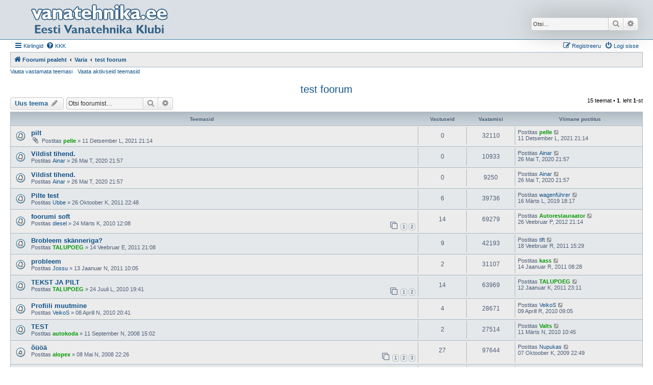

--- FILE ---
content_type: text/html; charset=UTF-8
request_url: http://foorum.vanatehnika.ee/viewforum.php?f=5&sid=4ecdb437a0d552f9951aeb230626122d
body_size: 8450
content:
<!DOCTYPE html>
<html dir="ltr" lang="et">
<head>
<meta charset="utf-8" />
<meta http-equiv="X-UA-Compatible" content="IE=edge">
<meta name="viewport" content="width=device-width, initial-scale=1" />

<title>test foorum - </title>


	<link rel="canonical" href="http://foorum.vanatehnika.ee/viewforum.php?f=5">

<!--
	phpBB style name: Allan Style - SUBSILVER
	Based on style:   prosilver (this is the default phpBB3 style)
	Based on style:   subsilver2 (this is the default phpBB3 style)
	Original author:  Tom Beddard ( http://www.subBlue.com/ )
	Modified by old:   Allan, SKRS, Foxs ( https://phpbbx.ru/ )
	Modified by :   Merlin ( https://forum-gta.ru/ )
-->

<link href="./assets/css/font-awesome.min.css?assets_version=9" rel="stylesheet">
<link href="./styles/AllanStyle-SUBSILVER/theme/stylesheet.css?assets_version=9" rel="stylesheet">
<link href="./styles/AllanStyle-SUBSILVER/theme/et/stylesheet.css?assets_version=9" rel="stylesheet">




<!--[if lte IE 9]>
	<link href="./styles/AllanStyle-SUBSILVER/theme/tweaks.css?assets_version=9" rel="stylesheet">
<![endif]-->





</head>
<body id="phpbb" class="nojs notouch section-viewforum ltr ">

<div id="header-subsilver" class="header-subsilver">
	<a id="top" class="top-anchor" accesskey="t"></a>
		<div class="headerbar" role="banner">
					<div class="inner">

			<div id="site-description" class="site-description">
				<a id="logo" class="logo" href="./index.php?sid=0f8eefac9c67a83f2d0b925ad1917683" title="Foorumi pealeht">
					<span class="site_logo"></span>
				</a>
				<h1></h1>
				<p></p>
				<p class="skiplink"><a href="#start_here">Jäta vahele kuni sisuni</a></p>
			</div>

									<div id="search-box" class="search-box search-header" role="search">
				<form action="./search.php?sid=0f8eefac9c67a83f2d0b925ad1917683" method="get" id="search">
				<fieldset>
					<input name="keywords" id="keywords" type="search" maxlength="128" title="Otsi märksõnu" class="inputbox search tiny" size="20" value="" placeholder="Otsi…" />
					<button class="button button-search" type="submit" title="Otsi">
						<i class="icon fa-search fa-fw" aria-hidden="true"></i><span class="sr-only">Otsi</span>
					</button>
					<a href="./search.php?sid=0f8eefac9c67a83f2d0b925ad1917683" class="button button-search-end" title="Täiendatud otsing">
						<i class="icon fa-cog fa-fw" aria-hidden="true"></i><span class="sr-only">Täiendatud otsing</span>
					</a>
					<input type="hidden" name="sid" value="0f8eefac9c67a83f2d0b925ad1917683" />

				</fieldset>
				</form>
			</div>
						
			</div>
					</div>
</div>


<div id="wrap" class="wrap">
	<div id="page-header">
				<div class="navbar-top" role="navigation">
	<div class="inner">

	<ul id="nav-main" class="nav-main linklist" role="menubar">

		<li id="quick-links" class="quick-links dropdown-container responsive-menu" data-skip-responsive="true">
			<a href="#" class="dropdown-trigger">
				<i class="icon fa-bars fa-fw" aria-hidden="true"></i><span>Kiirlingid</span>
			</a>
			<div class="dropdown">
				<div class="pointer"><div class="pointer-inner"></div></div>
				<ul class="dropdown-contents" role="menu">
					
											<li class="separator"></li>
																									<li>
								<a href="./search.php?search_id=unanswered&amp;sid=0f8eefac9c67a83f2d0b925ad1917683" role="menuitem">
									<i class="icon fa-file-o fa-fw icon-gray" aria-hidden="true"></i><span>Vaata vastamata teemasi</span>
								</a>
							</li>
							<li>
								<a href="./search.php?search_id=active_topics&amp;sid=0f8eefac9c67a83f2d0b925ad1917683" role="menuitem">
									<i class="icon fa-file-o fa-fw icon-blue" aria-hidden="true"></i><span>Vaata aktiivseid teemasid</span>
								</a>
							</li>
							<li class="separator"></li>
							<li>
								<a href="./search.php?sid=0f8eefac9c67a83f2d0b925ad1917683" role="menuitem">
									<i class="icon fa-search fa-fw" aria-hidden="true"></i><span>Otsi</span>
								</a>
							</li>
					
										<li class="separator"></li>

									</ul>
			</div>
		</li>

				<li data-skip-responsive="true">
			<a href="/app.php/help/faq?sid=0f8eefac9c67a83f2d0b925ad1917683" rel="help" title="Korduma Kippuvad Küsimused" role="menuitem">
				<i class="icon fa-question-circle fa-fw" aria-hidden="true"></i><span>KKK</span>
			</a>
		</li>
						
			<li class="rightside"  data-skip-responsive="true">
			<a href="./ucp.php?mode=login&amp;redirect=viewforum.php%3Ff%3D5&amp;sid=0f8eefac9c67a83f2d0b925ad1917683" title="Logi sisse" accesskey="x" role="menuitem">
				<i class="icon fa-power-off fa-fw" aria-hidden="true"></i><span>Logi sisse</span>
			</a>
		</li>
					<li class="rightside" data-skip-responsive="true">
				<a href="./ucp.php?mode=register&amp;sid=0f8eefac9c67a83f2d0b925ad1917683" role="menuitem">
					<i class="icon fa-pencil-square-o  fa-fw" aria-hidden="true"></i><span>Registreeru</span>
				</a>
			</li>
						</ul>

	</div>
</div>

<div class="navbar" role="navigation">
	<div class="inner">

	<ul id="nav-breadcrumbs" class="nav-breadcrumbs linklist navlinks" role="menubar">
				
		
		<li class="breadcrumbs" itemscope itemtype="https://schema.org/BreadcrumbList">

			
							<span class="crumb" itemtype="https://schema.org/ListItem" itemprop="itemListElement" itemscope><a itemprop="item" href="./index.php?sid=0f8eefac9c67a83f2d0b925ad1917683" accesskey="h" data-navbar-reference="index"><i class="icon fa-home fa-fw"></i><span itemprop="name">Foorumi pealeht</span></a><meta itemprop="position" content="1" /></span>

											
								<span class="crumb" itemtype="https://schema.org/ListItem" itemprop="itemListElement" itemscope data-forum-id="74"><a itemprop="item" href="./viewforum.php?f=74&amp;sid=0f8eefac9c67a83f2d0b925ad1917683"><span itemprop="name">Varia</span></a><meta itemprop="position" content="2" /></span>
															
								<span class="crumb" itemtype="https://schema.org/ListItem" itemprop="itemListElement" itemscope data-forum-id="5"><a itemprop="item" href="./viewforum.php?f=5&amp;sid=0f8eefac9c67a83f2d0b925ad1917683"><span itemprop="name">test foorum</span></a><meta itemprop="position" content="3" /></span>
							
					</li>

		
					<li class="rightside responsive-search">
				<a href="./search.php?sid=0f8eefac9c67a83f2d0b925ad1917683" title="Vaata täiendatud otsingu valikuid" role="menuitem">
					<i class="icon fa-search fa-fw" aria-hidden="true"></i><span class="sr-only">Otsi</span>
				</a>
			</li>
			</ul>

	</div>
</div>

<div class="navbar-top-link">
	<div class="inner">
		<ul>
			<li class="navbar-top-link-left"><a href="./search.php?search_id=unanswered&amp;sid=0f8eefac9c67a83f2d0b925ad1917683">Vaata vastamata teemasi</a></li>
			<li class="navbar-top-link-left"><a href="./search.php?search_id=active_topics&amp;sid=0f8eefac9c67a83f2d0b925ad1917683">Vaata aktiivseid teemasid</a></li>

											</ul>
	</div>
</div>
	</div>

	
	<a id="start_here" class="anchor"></a>
	<div id="page-body" class="page-body" role="main">
		
		<h2 class="forum-title"><a href="./viewforum.php?f=5&amp;sid=0f8eefac9c67a83f2d0b925ad1917683">test foorum</a></h2>
<div>
	<!-- NOTE: remove the style="display: none" when you want to have the forum description on the forum body -->
	<div style="display: none !important;">Siin võib harjutada foorumi kasutamist<br /></div>	</div>



	<div class="action-bar bar-top">

				
		<a href="./posting.php?mode=post&amp;f=5&amp;sid=0f8eefac9c67a83f2d0b925ad1917683" class="button" title="Tee uus teema">
							<span>Uus teema</span> <i class="icon fa-pencil fa-fw" aria-hidden="true"></i>
					</a>
				
			<div class="search-box" role="search">
			<form method="get" id="forum-search" action="./search.php?sid=0f8eefac9c67a83f2d0b925ad1917683">
			<fieldset>
				<input class="inputbox search tiny" type="search" name="keywords" id="search_keywords" size="20" placeholder="Otsi foorumist…" />
				<button class="button button-search" type="submit" title="Otsi">
					<i class="icon fa-search fa-fw" aria-hidden="true"></i><span class="sr-only">Otsi</span>
				</button>
				<a href="./search.php?fid%5B%5D=5&amp;sid=0f8eefac9c67a83f2d0b925ad1917683" class="button button-search-end" title="Täiendatud otsing">
					<i class="icon fa-cog fa-fw" aria-hidden="true"></i><span class="sr-only">Täiendatud otsing</span>
				</a>
				<input type="hidden" name="fid[0]" value="5" />
<input type="hidden" name="sid" value="0f8eefac9c67a83f2d0b925ad1917683" />

			</fieldset>
			</form>
		</div>
	
	<div class="pagination">
				15 teemat
					&bull; <strong>1</strong>. leht <strong>1</strong>-st
			</div>

	</div>




	
			<div class="forumbg">
		<div class="inner">
		<ul class="topiclist">
			<li class="header">
				<dl class="row-item">
					<dt><div class="list-inner">Teemasid</div></dt>
					<dd class="posts">Vastuseid</dd>
					<dd class="views">Vaatamisi</dd>
					<dd class="lastpost"><span>Viimane postitus</span></dd>
				</dl>
			</li>
		</ul>
		<ul class="topiclist topics">
	
				<li class="row bg1">
						<dl class="row-item topic_read">
				<dt title="Pole lugemata postitusi">
										<div class="list-inner">
																		<a href="./viewtopic.php?t=3425&amp;sid=0f8eefac9c67a83f2d0b925ad1917683" class="topictitle">pilt</a>																								<br />
						
												<div class="responsive-show" style="display: none;">
							Viimane postitus Postitas <a href="./memberlist.php?mode=viewprofile&amp;u=16&amp;sid=0f8eefac9c67a83f2d0b925ad1917683" style="color: #009900;" class="username-coloured">pelle</a> &laquo; <a href="./viewtopic.php?p=11383&amp;sid=0f8eefac9c67a83f2d0b925ad1917683#p11383" title="Mine viimasesse postitusesse"><time datetime="2021-12-11T19:14:32+00:00">11 Detsember L, 2021 21:14</time></a>
													</div>
													
						<div class="topic-poster responsive-hide left-box">
														<i class="icon fa-paperclip fa-fw" aria-hidden="true"></i>														Postitas <a href="./memberlist.php?mode=viewprofile&amp;u=16&amp;sid=0f8eefac9c67a83f2d0b925ad1917683" style="color: #009900;" class="username-coloured">pelle</a> &raquo; <time datetime="2021-12-11T19:14:32+00:00">11 Detsember L, 2021 21:14</time>
																				</div>

						
											</div>
				</dt>
				<dd class="posts">0 <dfn>Vastuseid</dfn></dd>
				<dd class="views">32110 <dfn>Vaatamisi</dfn></dd>
				<dd class="lastpost">
					<span><dfn>Viimane postitus </dfn>Postitas <a href="./memberlist.php?mode=viewprofile&amp;u=16&amp;sid=0f8eefac9c67a83f2d0b925ad1917683" style="color: #009900;" class="username-coloured">pelle</a>													<a href="./viewtopic.php?p=11383&amp;sid=0f8eefac9c67a83f2d0b925ad1917683#p11383" title="Mine viimasesse postitusesse">
								<i class="icon fa-external-link-square fa-fw icon-lightgray icon-md" aria-hidden="true"></i><span class="sr-only"></span>
							</a>
												<br /><time datetime="2021-12-11T19:14:32+00:00">11 Detsember L, 2021 21:14</time>
					</span>
				</dd>
			</dl>
					</li>
		
	

	
	
				<li class="row bg2">
						<dl class="row-item topic_read">
				<dt title="Pole lugemata postitusi">
										<div class="list-inner">
																		<a href="./viewtopic.php?t=3349&amp;sid=0f8eefac9c67a83f2d0b925ad1917683" class="topictitle">Vildist tihend.</a>																								<br />
						
												<div class="responsive-show" style="display: none;">
							Viimane postitus Postitas <a href="./memberlist.php?mode=viewprofile&amp;u=2719&amp;sid=0f8eefac9c67a83f2d0b925ad1917683" class="username">Ainar</a> &laquo; <a href="./viewtopic.php?p=11208&amp;sid=0f8eefac9c67a83f2d0b925ad1917683#p11208" title="Mine viimasesse postitusesse"><time datetime="2020-05-26T18:57:48+00:00">26 Mai T, 2020 21:57</time></a>
													</div>
													
						<div class="topic-poster responsive-hide left-box">
																												Postitas <a href="./memberlist.php?mode=viewprofile&amp;u=2719&amp;sid=0f8eefac9c67a83f2d0b925ad1917683" class="username">Ainar</a> &raquo; <time datetime="2020-05-26T18:57:48+00:00">26 Mai T, 2020 21:57</time>
																				</div>

						
											</div>
				</dt>
				<dd class="posts">0 <dfn>Vastuseid</dfn></dd>
				<dd class="views">10933 <dfn>Vaatamisi</dfn></dd>
				<dd class="lastpost">
					<span><dfn>Viimane postitus </dfn>Postitas <a href="./memberlist.php?mode=viewprofile&amp;u=2719&amp;sid=0f8eefac9c67a83f2d0b925ad1917683" class="username">Ainar</a>													<a href="./viewtopic.php?p=11208&amp;sid=0f8eefac9c67a83f2d0b925ad1917683#p11208" title="Mine viimasesse postitusesse">
								<i class="icon fa-external-link-square fa-fw icon-lightgray icon-md" aria-hidden="true"></i><span class="sr-only"></span>
							</a>
												<br /><time datetime="2020-05-26T18:57:48+00:00">26 Mai T, 2020 21:57</time>
					</span>
				</dd>
			</dl>
					</li>
		
	

	
	
				<li class="row bg1">
						<dl class="row-item topic_read">
				<dt title="Pole lugemata postitusi">
										<div class="list-inner">
																		<a href="./viewtopic.php?t=3348&amp;sid=0f8eefac9c67a83f2d0b925ad1917683" class="topictitle">Vildist tihend.</a>																								<br />
						
												<div class="responsive-show" style="display: none;">
							Viimane postitus Postitas <a href="./memberlist.php?mode=viewprofile&amp;u=2719&amp;sid=0f8eefac9c67a83f2d0b925ad1917683" class="username">Ainar</a> &laquo; <a href="./viewtopic.php?p=11207&amp;sid=0f8eefac9c67a83f2d0b925ad1917683#p11207" title="Mine viimasesse postitusesse"><time datetime="2020-05-26T18:57:05+00:00">26 Mai T, 2020 21:57</time></a>
													</div>
													
						<div class="topic-poster responsive-hide left-box">
																												Postitas <a href="./memberlist.php?mode=viewprofile&amp;u=2719&amp;sid=0f8eefac9c67a83f2d0b925ad1917683" class="username">Ainar</a> &raquo; <time datetime="2020-05-26T18:57:05+00:00">26 Mai T, 2020 21:57</time>
																				</div>

						
											</div>
				</dt>
				<dd class="posts">0 <dfn>Vastuseid</dfn></dd>
				<dd class="views">9250 <dfn>Vaatamisi</dfn></dd>
				<dd class="lastpost">
					<span><dfn>Viimane postitus </dfn>Postitas <a href="./memberlist.php?mode=viewprofile&amp;u=2719&amp;sid=0f8eefac9c67a83f2d0b925ad1917683" class="username">Ainar</a>													<a href="./viewtopic.php?p=11207&amp;sid=0f8eefac9c67a83f2d0b925ad1917683#p11207" title="Mine viimasesse postitusesse">
								<i class="icon fa-external-link-square fa-fw icon-lightgray icon-md" aria-hidden="true"></i><span class="sr-only"></span>
							</a>
												<br /><time datetime="2020-05-26T18:57:05+00:00">26 Mai T, 2020 21:57</time>
					</span>
				</dd>
			</dl>
					</li>
		
	

	
	
				<li class="row bg2">
						<dl class="row-item topic_read">
				<dt title="Pole lugemata postitusi">
										<div class="list-inner">
																		<a href="./viewtopic.php?t=1388&amp;sid=0f8eefac9c67a83f2d0b925ad1917683" class="topictitle">Pilte test</a>																								<br />
						
												<div class="responsive-show" style="display: none;">
							Viimane postitus Postitas <a href="./memberlist.php?mode=viewprofile&amp;u=2566&amp;sid=0f8eefac9c67a83f2d0b925ad1917683" class="username">wagenführer</a> &laquo; <a href="./viewtopic.php?p=10884&amp;sid=0f8eefac9c67a83f2d0b925ad1917683#p10884" title="Mine viimasesse postitusesse"><time datetime="2019-03-16T16:17:41+00:00">16 Märts L, 2019 18:17</time></a>
													</div>
														<span class="responsive-show left-box" style="display: none;">Vastuseid: <strong>6</strong></span>
													
						<div class="topic-poster responsive-hide left-box">
																												Postitas <a href="./memberlist.php?mode=viewprofile&amp;u=569&amp;sid=0f8eefac9c67a83f2d0b925ad1917683" class="username">Ubbe</a> &raquo; <time datetime="2011-10-26T19:48:13+00:00">26 Oktoober K, 2011 22:48</time>
																				</div>

						
											</div>
				</dt>
				<dd class="posts">6 <dfn>Vastuseid</dfn></dd>
				<dd class="views">39736 <dfn>Vaatamisi</dfn></dd>
				<dd class="lastpost">
					<span><dfn>Viimane postitus </dfn>Postitas <a href="./memberlist.php?mode=viewprofile&amp;u=2566&amp;sid=0f8eefac9c67a83f2d0b925ad1917683" class="username">wagenführer</a>													<a href="./viewtopic.php?p=10884&amp;sid=0f8eefac9c67a83f2d0b925ad1917683#p10884" title="Mine viimasesse postitusesse">
								<i class="icon fa-external-link-square fa-fw icon-lightgray icon-md" aria-hidden="true"></i><span class="sr-only"></span>
							</a>
												<br /><time datetime="2019-03-16T16:17:41+00:00">16 Märts L, 2019 18:17</time>
					</span>
				</dd>
			</dl>
					</li>
		
	

	
	
				<li class="row bg1">
						<dl class="row-item topic_read">
				<dt title="Pole lugemata postitusi">
										<div class="list-inner">
																		<a href="./viewtopic.php?t=793&amp;sid=0f8eefac9c67a83f2d0b925ad1917683" class="topictitle">foorumi soft</a>																								<br />
						
												<div class="responsive-show" style="display: none;">
							Viimane postitus Postitas <a href="./memberlist.php?mode=viewprofile&amp;u=3&amp;sid=0f8eefac9c67a83f2d0b925ad1917683" style="color: #009900;" class="username-coloured">Autorestauraator</a> &laquo; <a href="./viewtopic.php?p=7059&amp;sid=0f8eefac9c67a83f2d0b925ad1917683#p7059" title="Mine viimasesse postitusesse"><time datetime="2012-02-26T19:14:01+00:00">26 Veebruar P, 2012 21:14</time></a>
													</div>
														<span class="responsive-show left-box" style="display: none;">Vastuseid: <strong>14</strong></span>
													
						<div class="topic-poster responsive-hide left-box">
																												Postitas <a href="./memberlist.php?mode=viewprofile&amp;u=301&amp;sid=0f8eefac9c67a83f2d0b925ad1917683" class="username">diesel</a> &raquo; <time datetime="2010-03-24T10:08:16+00:00">24 Märts K, 2010 12:08</time>
																				</div>

												<div class="pagination">
							<span><i class="icon fa-clone fa-fw" aria-hidden="true"></i></span>
							<ul>
															<li><a class="button" href="./viewtopic.php?t=793&amp;sid=0f8eefac9c67a83f2d0b925ad1917683">1</a></li>
																							<li><a class="button" href="./viewtopic.php?t=793&amp;sid=0f8eefac9c67a83f2d0b925ad1917683&amp;start=10">2</a></li>
																																													</ul>
						</div>
						
											</div>
				</dt>
				<dd class="posts">14 <dfn>Vastuseid</dfn></dd>
				<dd class="views">69279 <dfn>Vaatamisi</dfn></dd>
				<dd class="lastpost">
					<span><dfn>Viimane postitus </dfn>Postitas <a href="./memberlist.php?mode=viewprofile&amp;u=3&amp;sid=0f8eefac9c67a83f2d0b925ad1917683" style="color: #009900;" class="username-coloured">Autorestauraator</a>													<a href="./viewtopic.php?p=7059&amp;sid=0f8eefac9c67a83f2d0b925ad1917683#p7059" title="Mine viimasesse postitusesse">
								<i class="icon fa-external-link-square fa-fw icon-lightgray icon-md" aria-hidden="true"></i><span class="sr-only"></span>
							</a>
												<br /><time datetime="2012-02-26T19:14:01+00:00">26 Veebruar P, 2012 21:14</time>
					</span>
				</dd>
			</dl>
					</li>
		
	

	
	
				<li class="row bg2">
						<dl class="row-item topic_read">
				<dt title="Pole lugemata postitusi">
										<div class="list-inner">
																		<a href="./viewtopic.php?t=1148&amp;sid=0f8eefac9c67a83f2d0b925ad1917683" class="topictitle">Brobleem skänneriga?</a>																								<br />
						
												<div class="responsive-show" style="display: none;">
							Viimane postitus Postitas <a href="./memberlist.php?mode=viewprofile&amp;u=467&amp;sid=0f8eefac9c67a83f2d0b925ad1917683" class="username">tift</a> &laquo; <a href="./viewtopic.php?p=5144&amp;sid=0f8eefac9c67a83f2d0b925ad1917683#p5144" title="Mine viimasesse postitusesse"><time datetime="2011-02-18T13:29:03+00:00">18 Veebruar R, 2011 15:29</time></a>
													</div>
														<span class="responsive-show left-box" style="display: none;">Vastuseid: <strong>9</strong></span>
													
						<div class="topic-poster responsive-hide left-box">
																												Postitas <a href="./memberlist.php?mode=viewprofile&amp;u=329&amp;sid=0f8eefac9c67a83f2d0b925ad1917683" style="color: #009900;" class="username-coloured">TALUPOEG</a> &raquo; <time datetime="2011-02-14T19:08:39+00:00">14 Veebruar E, 2011 21:08</time>
																				</div>

						
											</div>
				</dt>
				<dd class="posts">9 <dfn>Vastuseid</dfn></dd>
				<dd class="views">42193 <dfn>Vaatamisi</dfn></dd>
				<dd class="lastpost">
					<span><dfn>Viimane postitus </dfn>Postitas <a href="./memberlist.php?mode=viewprofile&amp;u=467&amp;sid=0f8eefac9c67a83f2d0b925ad1917683" class="username">tift</a>													<a href="./viewtopic.php?p=5144&amp;sid=0f8eefac9c67a83f2d0b925ad1917683#p5144" title="Mine viimasesse postitusesse">
								<i class="icon fa-external-link-square fa-fw icon-lightgray icon-md" aria-hidden="true"></i><span class="sr-only"></span>
							</a>
												<br /><time datetime="2011-02-18T13:29:03+00:00">18 Veebruar R, 2011 15:29</time>
					</span>
				</dd>
			</dl>
					</li>
		
	

	
	
				<li class="row bg1">
						<dl class="row-item topic_read">
				<dt title="Pole lugemata postitusi">
										<div class="list-inner">
																		<a href="./viewtopic.php?t=1108&amp;sid=0f8eefac9c67a83f2d0b925ad1917683" class="topictitle">probleem</a>																								<br />
						
												<div class="responsive-show" style="display: none;">
							Viimane postitus Postitas <a href="./memberlist.php?mode=viewprofile&amp;u=85&amp;sid=0f8eefac9c67a83f2d0b925ad1917683" style="color: #009900;" class="username-coloured">kass</a> &laquo; <a href="./viewtopic.php?p=4996&amp;sid=0f8eefac9c67a83f2d0b925ad1917683#p4996" title="Mine viimasesse postitusesse"><time datetime="2011-01-14T06:28:06+00:00">14 Jaanuar R, 2011 08:28</time></a>
													</div>
														<span class="responsive-show left-box" style="display: none;">Vastuseid: <strong>2</strong></span>
													
						<div class="topic-poster responsive-hide left-box">
																												Postitas <a href="./memberlist.php?mode=viewprofile&amp;u=5&amp;sid=0f8eefac9c67a83f2d0b925ad1917683" class="username">Jossu</a> &raquo; <time datetime="2011-01-13T08:05:24+00:00">13 Jaanuar N, 2011 10:05</time>
																				</div>

						
											</div>
				</dt>
				<dd class="posts">2 <dfn>Vastuseid</dfn></dd>
				<dd class="views">31107 <dfn>Vaatamisi</dfn></dd>
				<dd class="lastpost">
					<span><dfn>Viimane postitus </dfn>Postitas <a href="./memberlist.php?mode=viewprofile&amp;u=85&amp;sid=0f8eefac9c67a83f2d0b925ad1917683" style="color: #009900;" class="username-coloured">kass</a>													<a href="./viewtopic.php?p=4996&amp;sid=0f8eefac9c67a83f2d0b925ad1917683#p4996" title="Mine viimasesse postitusesse">
								<i class="icon fa-external-link-square fa-fw icon-lightgray icon-md" aria-hidden="true"></i><span class="sr-only"></span>
							</a>
												<br /><time datetime="2011-01-14T06:28:06+00:00">14 Jaanuar R, 2011 08:28</time>
					</span>
				</dd>
			</dl>
					</li>
		
	

	
	
				<li class="row bg2">
						<dl class="row-item topic_read">
				<dt title="Pole lugemata postitusi">
										<div class="list-inner">
																		<a href="./viewtopic.php?t=897&amp;sid=0f8eefac9c67a83f2d0b925ad1917683" class="topictitle">TEKST JA PILT</a>																								<br />
						
												<div class="responsive-show" style="display: none;">
							Viimane postitus Postitas <a href="./memberlist.php?mode=viewprofile&amp;u=329&amp;sid=0f8eefac9c67a83f2d0b925ad1917683" style="color: #009900;" class="username-coloured">TALUPOEG</a> &laquo; <a href="./viewtopic.php?p=4992&amp;sid=0f8eefac9c67a83f2d0b925ad1917683#p4992" title="Mine viimasesse postitusesse"><time datetime="2011-01-12T21:11:19+00:00">12 Jaanuar K, 2011 23:11</time></a>
													</div>
														<span class="responsive-show left-box" style="display: none;">Vastuseid: <strong>14</strong></span>
													
						<div class="topic-poster responsive-hide left-box">
																												Postitas <a href="./memberlist.php?mode=viewprofile&amp;u=329&amp;sid=0f8eefac9c67a83f2d0b925ad1917683" style="color: #009900;" class="username-coloured">TALUPOEG</a> &raquo; <time datetime="2010-07-24T16:41:31+00:00">24 Juuli L, 2010 19:41</time>
																				</div>

												<div class="pagination">
							<span><i class="icon fa-clone fa-fw" aria-hidden="true"></i></span>
							<ul>
															<li><a class="button" href="./viewtopic.php?t=897&amp;sid=0f8eefac9c67a83f2d0b925ad1917683">1</a></li>
																							<li><a class="button" href="./viewtopic.php?t=897&amp;sid=0f8eefac9c67a83f2d0b925ad1917683&amp;start=10">2</a></li>
																																													</ul>
						</div>
						
											</div>
				</dt>
				<dd class="posts">14 <dfn>Vastuseid</dfn></dd>
				<dd class="views">63969 <dfn>Vaatamisi</dfn></dd>
				<dd class="lastpost">
					<span><dfn>Viimane postitus </dfn>Postitas <a href="./memberlist.php?mode=viewprofile&amp;u=329&amp;sid=0f8eefac9c67a83f2d0b925ad1917683" style="color: #009900;" class="username-coloured">TALUPOEG</a>													<a href="./viewtopic.php?p=4992&amp;sid=0f8eefac9c67a83f2d0b925ad1917683#p4992" title="Mine viimasesse postitusesse">
								<i class="icon fa-external-link-square fa-fw icon-lightgray icon-md" aria-hidden="true"></i><span class="sr-only"></span>
							</a>
												<br /><time datetime="2011-01-12T21:11:19+00:00">12 Jaanuar K, 2011 23:11</time>
					</span>
				</dd>
			</dl>
					</li>
		
	

	
	
				<li class="row bg1">
						<dl class="row-item topic_read">
				<dt title="Pole lugemata postitusi">
										<div class="list-inner">
																		<a href="./viewtopic.php?t=808&amp;sid=0f8eefac9c67a83f2d0b925ad1917683" class="topictitle">Profiili muutmine</a>																								<br />
						
												<div class="responsive-show" style="display: none;">
							Viimane postitus Postitas <a href="./memberlist.php?mode=viewprofile&amp;u=48&amp;sid=0f8eefac9c67a83f2d0b925ad1917683" class="username">VeikoS</a> &laquo; <a href="./viewtopic.php?p=3597&amp;sid=0f8eefac9c67a83f2d0b925ad1917683#p3597" title="Mine viimasesse postitusesse"><time datetime="2010-04-09T06:05:50+00:00">09 Aprill R, 2010 09:05</time></a>
													</div>
														<span class="responsive-show left-box" style="display: none;">Vastuseid: <strong>4</strong></span>
													
						<div class="topic-poster responsive-hide left-box">
																												Postitas <a href="./memberlist.php?mode=viewprofile&amp;u=48&amp;sid=0f8eefac9c67a83f2d0b925ad1917683" class="username">VeikoS</a> &raquo; <time datetime="2010-04-08T17:41:00+00:00">08 Aprill N, 2010 20:41</time>
																				</div>

						
											</div>
				</dt>
				<dd class="posts">4 <dfn>Vastuseid</dfn></dd>
				<dd class="views">28671 <dfn>Vaatamisi</dfn></dd>
				<dd class="lastpost">
					<span><dfn>Viimane postitus </dfn>Postitas <a href="./memberlist.php?mode=viewprofile&amp;u=48&amp;sid=0f8eefac9c67a83f2d0b925ad1917683" class="username">VeikoS</a>													<a href="./viewtopic.php?p=3597&amp;sid=0f8eefac9c67a83f2d0b925ad1917683#p3597" title="Mine viimasesse postitusesse">
								<i class="icon fa-external-link-square fa-fw icon-lightgray icon-md" aria-hidden="true"></i><span class="sr-only"></span>
							</a>
												<br /><time datetime="2010-04-09T06:05:50+00:00">09 Aprill R, 2010 09:05</time>
					</span>
				</dd>
			</dl>
					</li>
		
	

	
	
				<li class="row bg2">
						<dl class="row-item topic_read">
				<dt title="Pole lugemata postitusi">
										<div class="list-inner">
																		<a href="./viewtopic.php?t=156&amp;sid=0f8eefac9c67a83f2d0b925ad1917683" class="topictitle">TEST</a>																								<br />
						
												<div class="responsive-show" style="display: none;">
							Viimane postitus Postitas <a href="./memberlist.php?mode=viewprofile&amp;u=19&amp;sid=0f8eefac9c67a83f2d0b925ad1917683" style="color: #009900;" class="username-coloured">Valts</a> &laquo; <a href="./viewtopic.php?p=3405&amp;sid=0f8eefac9c67a83f2d0b925ad1917683#p3405" title="Mine viimasesse postitusesse"><time datetime="2010-03-11T08:45:57+00:00">11 Märts N, 2010 10:45</time></a>
													</div>
														<span class="responsive-show left-box" style="display: none;">Vastuseid: <strong>2</strong></span>
													
						<div class="topic-poster responsive-hide left-box">
																												Postitas <a href="./memberlist.php?mode=viewprofile&amp;u=14&amp;sid=0f8eefac9c67a83f2d0b925ad1917683" style="color: #009900;" class="username-coloured">autokoda</a> &raquo; <time datetime="2008-09-11T12:02:06+00:00">11 September N, 2008 15:02</time>
																				</div>

						
											</div>
				</dt>
				<dd class="posts">2 <dfn>Vastuseid</dfn></dd>
				<dd class="views">27514 <dfn>Vaatamisi</dfn></dd>
				<dd class="lastpost">
					<span><dfn>Viimane postitus </dfn>Postitas <a href="./memberlist.php?mode=viewprofile&amp;u=19&amp;sid=0f8eefac9c67a83f2d0b925ad1917683" style="color: #009900;" class="username-coloured">Valts</a>													<a href="./viewtopic.php?p=3405&amp;sid=0f8eefac9c67a83f2d0b925ad1917683#p3405" title="Mine viimasesse postitusesse">
								<i class="icon fa-external-link-square fa-fw icon-lightgray icon-md" aria-hidden="true"></i><span class="sr-only"></span>
							</a>
												<br /><time datetime="2010-03-11T08:45:57+00:00">11 Märts N, 2010 10:45</time>
					</span>
				</dd>
			</dl>
					</li>
		
	

	
	
				<li class="row bg1">
						<dl class="row-item topic_read_hot">
				<dt title="Pole lugemata postitusi">
										<div class="list-inner">
																		<a href="./viewtopic.php?t=52&amp;sid=0f8eefac9c67a83f2d0b925ad1917683" class="topictitle">õüöä</a>																								<br />
						
												<div class="responsive-show" style="display: none;">
							Viimane postitus Postitas <a href="./memberlist.php?mode=viewprofile&amp;u=229&amp;sid=0f8eefac9c67a83f2d0b925ad1917683" class="username">Nupukas</a> &laquo; <a href="./viewtopic.php?p=2714&amp;sid=0f8eefac9c67a83f2d0b925ad1917683#p2714" title="Mine viimasesse postitusesse"><time datetime="2009-10-07T19:49:04+00:00">07 Oktoober K, 2009 22:49</time></a>
													</div>
														<span class="responsive-show left-box" style="display: none;">Vastuseid: <strong>27</strong></span>
													
						<div class="topic-poster responsive-hide left-box">
																												Postitas <a href="./memberlist.php?mode=viewprofile&amp;u=7&amp;sid=0f8eefac9c67a83f2d0b925ad1917683" style="color: #009900;" class="username-coloured">alopex</a> &raquo; <time datetime="2008-05-08T19:26:30+00:00">08 Mai N, 2008 22:26</time>
																				</div>

												<div class="pagination">
							<span><i class="icon fa-clone fa-fw" aria-hidden="true"></i></span>
							<ul>
															<li><a class="button" href="./viewtopic.php?t=52&amp;sid=0f8eefac9c67a83f2d0b925ad1917683">1</a></li>
																							<li><a class="button" href="./viewtopic.php?t=52&amp;sid=0f8eefac9c67a83f2d0b925ad1917683&amp;start=10">2</a></li>
																							<li><a class="button" href="./viewtopic.php?t=52&amp;sid=0f8eefac9c67a83f2d0b925ad1917683&amp;start=20">3</a></li>
																																													</ul>
						</div>
						
											</div>
				</dt>
				<dd class="posts">27 <dfn>Vastuseid</dfn></dd>
				<dd class="views">97644 <dfn>Vaatamisi</dfn></dd>
				<dd class="lastpost">
					<span><dfn>Viimane postitus </dfn>Postitas <a href="./memberlist.php?mode=viewprofile&amp;u=229&amp;sid=0f8eefac9c67a83f2d0b925ad1917683" class="username">Nupukas</a>													<a href="./viewtopic.php?p=2714&amp;sid=0f8eefac9c67a83f2d0b925ad1917683#p2714" title="Mine viimasesse postitusesse">
								<i class="icon fa-external-link-square fa-fw icon-lightgray icon-md" aria-hidden="true"></i><span class="sr-only"></span>
							</a>
												<br /><time datetime="2009-10-07T19:49:04+00:00">07 Oktoober K, 2009 22:49</time>
					</span>
				</dd>
			</dl>
					</li>
		
	

	
	
				<li class="row bg2">
						<dl class="row-item topic_read">
				<dt title="Pole lugemata postitusi">
										<div class="list-inner">
																		<a href="./viewtopic.php?t=102&amp;sid=0f8eefac9c67a83f2d0b925ad1917683" class="topictitle">pilditest</a>																								<br />
						
												<div class="responsive-show" style="display: none;">
							Viimane postitus Postitas <a href="./memberlist.php?mode=viewprofile&amp;u=3&amp;sid=0f8eefac9c67a83f2d0b925ad1917683" style="color: #009900;" class="username-coloured">Autorestauraator</a> &laquo; <a href="./viewtopic.php?p=398&amp;sid=0f8eefac9c67a83f2d0b925ad1917683#p398" title="Mine viimasesse postitusesse"><time datetime="2008-07-03T05:02:50+00:00">03 Juuli N, 2008 08:02</time></a>
													</div>
														<span class="responsive-show left-box" style="display: none;">Vastuseid: <strong>3</strong></span>
													
						<div class="topic-poster responsive-hide left-box">
																												Postitas <a href="./memberlist.php?mode=viewprofile&amp;u=7&amp;sid=0f8eefac9c67a83f2d0b925ad1917683" style="color: #009900;" class="username-coloured">alopex</a> &raquo; <time datetime="2008-06-18T16:41:45+00:00">18 Juuni K, 2008 19:41</time>
																				</div>

						
											</div>
				</dt>
				<dd class="posts">3 <dfn>Vastuseid</dfn></dd>
				<dd class="views">24124 <dfn>Vaatamisi</dfn></dd>
				<dd class="lastpost">
					<span><dfn>Viimane postitus </dfn>Postitas <a href="./memberlist.php?mode=viewprofile&amp;u=3&amp;sid=0f8eefac9c67a83f2d0b925ad1917683" style="color: #009900;" class="username-coloured">Autorestauraator</a>													<a href="./viewtopic.php?p=398&amp;sid=0f8eefac9c67a83f2d0b925ad1917683#p398" title="Mine viimasesse postitusesse">
								<i class="icon fa-external-link-square fa-fw icon-lightgray icon-md" aria-hidden="true"></i><span class="sr-only"></span>
							</a>
												<br /><time datetime="2008-07-03T05:02:50+00:00">03 Juuli N, 2008 08:02</time>
					</span>
				</dd>
			</dl>
					</li>
		
	

	
	
				<li class="row bg1">
						<dl class="row-item topic_read">
				<dt title="Pole lugemata postitusi">
										<div class="list-inner">
																		<a href="./viewtopic.php?t=6&amp;sid=0f8eefac9c67a83f2d0b925ad1917683" class="topictitle">kellaaja test</a>																								<br />
						
												<div class="responsive-show" style="display: none;">
							Viimane postitus Postitas <a href="./memberlist.php?mode=viewprofile&amp;u=4&amp;sid=0f8eefac9c67a83f2d0b925ad1917683" style="color: #009900;" class="username-coloured">wax</a> &laquo; <a href="./viewtopic.php?p=150&amp;sid=0f8eefac9c67a83f2d0b925ad1917683#p150" title="Mine viimasesse postitusesse"><time datetime="2008-04-23T15:52:18+00:00">23 Aprill K, 2008 18:52</time></a>
													</div>
														<span class="responsive-show left-box" style="display: none;">Vastuseid: <strong>5</strong></span>
													
						<div class="topic-poster responsive-hide left-box">
																												Postitas <a href="./memberlist.php?mode=viewprofile&amp;u=2&amp;sid=0f8eefac9c67a83f2d0b925ad1917683" style="color: #009900;" class="username-coloured">emeelis</a> &raquo; <time datetime="2008-04-01T19:39:43+00:00">01 Aprill T, 2008 22:39</time>
																				</div>

						
											</div>
				</dt>
				<dd class="posts">5 <dfn>Vastuseid</dfn></dd>
				<dd class="views">29809 <dfn>Vaatamisi</dfn></dd>
				<dd class="lastpost">
					<span><dfn>Viimane postitus </dfn>Postitas <a href="./memberlist.php?mode=viewprofile&amp;u=4&amp;sid=0f8eefac9c67a83f2d0b925ad1917683" style="color: #009900;" class="username-coloured">wax</a>													<a href="./viewtopic.php?p=150&amp;sid=0f8eefac9c67a83f2d0b925ad1917683#p150" title="Mine viimasesse postitusesse">
								<i class="icon fa-external-link-square fa-fw icon-lightgray icon-md" aria-hidden="true"></i><span class="sr-only"></span>
							</a>
												<br /><time datetime="2008-04-23T15:52:18+00:00">23 Aprill K, 2008 18:52</time>
					</span>
				</dd>
			</dl>
					</li>
		
	

	
	
				<li class="row bg2">
						<dl class="row-item topic_read">
				<dt title="Pole lugemata postitusi">
										<div class="list-inner">
																		<a href="./viewtopic.php?t=40&amp;sid=0f8eefac9c67a83f2d0b925ad1917683" class="topictitle">test:PROJEKT:Wanderer W23, 1938. Autorestauraator [8.]</a>																								<br />
						
												<div class="responsive-show" style="display: none;">
							Viimane postitus Postitas <a href="./memberlist.php?mode=viewprofile&amp;u=2&amp;sid=0f8eefac9c67a83f2d0b925ad1917683" style="color: #009900;" class="username-coloured">emeelis</a> &laquo; <a href="./viewtopic.php?p=146&amp;sid=0f8eefac9c67a83f2d0b925ad1917683#p146" title="Mine viimasesse postitusesse"><time datetime="2008-04-22T18:52:34+00:00">22 Aprill T, 2008 21:52</time></a>
													</div>
													
						<div class="topic-poster responsive-hide left-box">
																												Postitas <a href="./memberlist.php?mode=viewprofile&amp;u=2&amp;sid=0f8eefac9c67a83f2d0b925ad1917683" style="color: #009900;" class="username-coloured">emeelis</a> &raquo; <time datetime="2008-04-22T18:52:34+00:00">22 Aprill T, 2008 21:52</time>
																				</div>

						
											</div>
				</dt>
				<dd class="posts">0 <dfn>Vastuseid</dfn></dd>
				<dd class="views">14252 <dfn>Vaatamisi</dfn></dd>
				<dd class="lastpost">
					<span><dfn>Viimane postitus </dfn>Postitas <a href="./memberlist.php?mode=viewprofile&amp;u=2&amp;sid=0f8eefac9c67a83f2d0b925ad1917683" style="color: #009900;" class="username-coloured">emeelis</a>													<a href="./viewtopic.php?p=146&amp;sid=0f8eefac9c67a83f2d0b925ad1917683#p146" title="Mine viimasesse postitusesse">
								<i class="icon fa-external-link-square fa-fw icon-lightgray icon-md" aria-hidden="true"></i><span class="sr-only"></span>
							</a>
												<br /><time datetime="2008-04-22T18:52:34+00:00">22 Aprill T, 2008 21:52</time>
					</span>
				</dd>
			</dl>
					</li>
		
	

	
	
				<li class="row bg1">
						<dl class="row-item topic_read">
				<dt title="Pole lugemata postitusi">
										<div class="list-inner">
																		<a href="./viewtopic.php?t=61&amp;sid=0f8eefac9c67a83f2d0b925ad1917683" class="topictitle">test2</a>																								<br />
						
												<div class="responsive-show" style="display: none;">
							Viimane postitus Postitas <a href="./memberlist.php?mode=viewprofile&amp;u=5&amp;sid=0f8eefac9c67a83f2d0b925ad1917683" class="username">Jossu</a> &laquo; <a href="./viewtopic.php?p=110&amp;sid=0f8eefac9c67a83f2d0b925ad1917683#p110" title="Mine viimasesse postitusesse"><time datetime="2008-04-14T18:54:12+00:00">14 Aprill E, 2008 21:54</time></a>
													</div>
														<span class="responsive-show left-box" style="display: none;">Vastuseid: <strong>1</strong></span>
													
						<div class="topic-poster responsive-hide left-box">
																												Postitas <a href="./memberlist.php?mode=viewprofile&amp;u=3&amp;sid=0f8eefac9c67a83f2d0b925ad1917683" style="color: #009900;" class="username-coloured">Autorestauraator</a> &raquo; <time datetime="2008-04-02T16:12:31+00:00">02 Aprill K, 2008 19:12</time>
																				</div>

						
											</div>
				</dt>
				<dd class="posts">1 <dfn>Vastuseid</dfn></dd>
				<dd class="views">15627 <dfn>Vaatamisi</dfn></dd>
				<dd class="lastpost">
					<span><dfn>Viimane postitus </dfn>Postitas <a href="./memberlist.php?mode=viewprofile&amp;u=5&amp;sid=0f8eefac9c67a83f2d0b925ad1917683" class="username">Jossu</a>													<a href="./viewtopic.php?p=110&amp;sid=0f8eefac9c67a83f2d0b925ad1917683#p110" title="Mine viimasesse postitusesse">
								<i class="icon fa-external-link-square fa-fw icon-lightgray icon-md" aria-hidden="true"></i><span class="sr-only"></span>
							</a>
												<br /><time datetime="2008-04-14T18:54:12+00:00">14 Aprill E, 2008 21:54</time>
					</span>
				</dd>
			</dl>
					</li>
		
				</ul>
		</div>
	</div>
	

	<div class="action-bar bar-bottom">
					
			<a href="./posting.php?mode=post&amp;f=5&amp;sid=0f8eefac9c67a83f2d0b925ad1917683" class="button" title="Tee uus teema">
							<span>Uus teema</span> <i class="icon fa-pencil fa-fw" aria-hidden="true"></i>
						</a>

					
					<form method="post" action="./viewforum.php?f=5&amp;sid=0f8eefac9c67a83f2d0b925ad1917683">
			<div class="dropdown-container dropdown-container-left dropdown-button-control sort-tools">
	<span title="Kuvamise ja sorteerimise seaded" class="button button-secondary dropdown-trigger dropdown-select">
		<i class="icon fa-sort-amount-asc fa-fw" aria-hidden="true"></i>
		<span class="caret"><i class="icon fa-sort-down fa-fw" aria-hidden="true"></i></span>
	</span>
	<div class="dropdown hidden">
		<div class="pointer"><div class="pointer-inner"></div></div>
		<div class="dropdown-contents">
			<fieldset class="display-options">
							<label>Näita: <select name="st" id="st"><option value="0" selected="selected">Kõik teemad</option><option value="1">1 päeva</option><option value="7">7 päeva</option><option value="14">2 nädalat</option><option value="30">1 kuu</option><option value="90">3 kuud</option><option value="180">6 kuud</option><option value="365">1 aasta</option></select></label>
								<label>Sorteeri: <select name="sk" id="sk"><option value="a">Autor</option><option value="t" selected="selected">Postituse aeg</option><option value="r">Vastuseid</option><option value="s">Pealkiri</option><option value="v">Vaatamisi</option></select></label>
				<label>suuna: <select name="sd" id="sd"><option value="a">Kasvav</option><option value="d" selected="selected">Kahanev</option></select></label>
								<hr class="dashed" />
				<input type="submit" class="button2" name="sort" value="Mine" />
						</fieldset>
		</div>
	</div>
</div>
			</form>
		
		<div class="pagination">
						15 teemat
							 &bull; <strong>1</strong>. leht <strong>1</strong>-st
					</div>
	</div>


<div class="action-bar actions-jump">
		<p class="jumpbox-return">
		<a href="./index.php?sid=0f8eefac9c67a83f2d0b925ad1917683" class="left-box arrow-left" accesskey="r">
			<i class="icon fa-angle-left fa-fw icon-black" aria-hidden="true"></i><span>Tagasi foorumi esilehele</span>
		</a>
	</p>
	
		<div class="jumpbox dropdown-container dropdown-container-right dropdown-up dropdown-left dropdown-button-control" id="jumpbox">
			<span title="Hüppa" class="button button-secondary dropdown-trigger dropdown-select">
				<span>Hüppa</span>
				<span class="caret"><i class="icon fa-sort-down fa-fw" aria-hidden="true"></i></span>
			</span>
		<div class="dropdown">
			<div class="pointer"><div class="pointer-inner"></div></div>
			<ul class="dropdown-contents">
																				<li><a href="./viewforum.php?f=70&amp;sid=0f8eefac9c67a83f2d0b925ad1917683" class="jumpbox-cat-link"> <span> Vanatehnikaklubide Liidu Teated</span></a></li>
																<li><a href="./viewforum.php?f=7&amp;sid=0f8eefac9c67a83f2d0b925ad1917683" class="jumpbox-sub-link"><span class="spacer"></span> <span>&#8627; &nbsp; Must number</span></a></li>
																<li><a href="./viewforum.php?f=59&amp;sid=0f8eefac9c67a83f2d0b925ad1917683" class="jumpbox-sub-link"><span class="spacer"></span> <span>&#8627; &nbsp; Vanatehnika register</span></a></li>
																<li><a href="./viewforum.php?f=54&amp;sid=0f8eefac9c67a83f2d0b925ad1917683" class="jumpbox-sub-link"><span class="spacer"></span> <span>&#8627; &nbsp; Eesti Vanasõidukite Restaureerijate Liit</span></a></li>
																<li><a href="./viewforum.php?f=15&amp;sid=0f8eefac9c67a83f2d0b925ad1917683" class="jumpbox-sub-link"><span class="spacer"></span> <span>&#8627; &nbsp; Vanatehnikaüritused</span></a></li>
																<li><a href="./viewforum.php?f=8&amp;sid=0f8eefac9c67a83f2d0b925ad1917683" class="jumpbox-sub-link"><span class="spacer"></span> <span>&#8627; &nbsp; Klubide teated</span></a></li>
																<li><a href="./viewforum.php?f=77&amp;sid=0f8eefac9c67a83f2d0b925ad1917683" class="jumpbox-cat-link"> <span> Restaureerimine: Projektid</span></a></li>
																<li><a href="./viewforum.php?f=78&amp;sid=0f8eefac9c67a83f2d0b925ad1917683" class="jumpbox-sub-link"><span class="spacer"></span> <span>&#8627; &nbsp; Projektid</span></a></li>
																<li><a href="./viewforum.php?f=55&amp;sid=0f8eefac9c67a83f2d0b925ad1917683" class="jumpbox-sub-link"><span class="spacer"></span><span class="spacer"></span> <span>&#8627; &nbsp; BMW 321 (1949) [Rasmus-A]</span></a></li>
																<li><a href="./viewforum.php?f=24&amp;sid=0f8eefac9c67a83f2d0b925ad1917683" class="jumpbox-sub-link"><span class="spacer"></span><span class="spacer"></span> <span>&#8627; &nbsp; BMW-340 (1950) [alopex]</span></a></li>
																<li><a href="./viewforum.php?f=61&amp;sid=0f8eefac9c67a83f2d0b925ad1917683" class="jumpbox-sub-link"><span class="spacer"></span><span class="spacer"></span> <span>&#8627; &nbsp; Cadillac Coupe DeVille (1959) [Automaaler]</span></a></li>
																<li><a href="./viewforum.php?f=38&amp;sid=0f8eefac9c67a83f2d0b925ad1917683" class="jumpbox-sub-link"><span class="spacer"></span><span class="spacer"></span> <span>&#8627; &nbsp; Eestimaised &quot;ameeriklased&quot; ja &quot;venelased&quot; [Automaaler]</span></a></li>
																<li><a href="./viewforum.php?f=63&amp;sid=0f8eefac9c67a83f2d0b925ad1917683" class="jumpbox-sub-link"><span class="spacer"></span><span class="spacer"></span> <span>&#8627; &nbsp; Mercedes-Benz 560 SL (1986) [Autorestauraator]</span></a></li>
																<li><a href="./viewforum.php?f=16&amp;sid=0f8eefac9c67a83f2d0b925ad1917683" class="jumpbox-sub-link"><span class="spacer"></span><span class="spacer"></span> <span>&#8627; &nbsp; Triumph Herald [Valts, Autorestauraator]</span></a></li>
																<li><a href="./viewforum.php?f=10&amp;sid=0f8eefac9c67a83f2d0b925ad1917683" class="jumpbox-sub-link"><span class="spacer"></span><span class="spacer"></span> <span>&#8627; &nbsp; Wanderer W23 Cab, 1937 [Autorestauraator]</span></a></li>
																<li><a href="./viewforum.php?f=41&amp;sid=0f8eefac9c67a83f2d0b925ad1917683" class="jumpbox-sub-link"><span class="spacer"></span><span class="spacer"></span> <span>&#8627; &nbsp; Wanderer W 23 Cab, 1938 [Autorestauraator]</span></a></li>
																<li><a href="./viewforum.php?f=67&amp;sid=0f8eefac9c67a83f2d0b925ad1917683" class="jumpbox-sub-link"><span class="spacer"></span><span class="spacer"></span> <span>&#8627; &nbsp; Wanderer W23 Gläser (1938) [Autorestauraator]</span></a></li>
																<li><a href="./viewforum.php?f=37&amp;sid=0f8eefac9c67a83f2d0b925ad1917683" class="jumpbox-sub-link"><span class="spacer"></span><span class="spacer"></span> <span>&#8627; &nbsp; Autorestauraator, tööd [Autorestauraator]</span></a></li>
																<li><a href="./viewforum.php?f=21&amp;sid=0f8eefac9c67a83f2d0b925ad1917683" class="jumpbox-sub-link"><span class="spacer"></span><span class="spacer"></span> <span>&#8627; &nbsp; Ford Edsel Ranger, 1959 [junga]</span></a></li>
																<li><a href="./viewforum.php?f=44&amp;sid=0f8eefac9c67a83f2d0b925ad1917683" class="jumpbox-sub-link"><span class="spacer"></span><span class="spacer"></span> <span>&#8627; &nbsp; Gnome Rhome AX2 [Karu]</span></a></li>
																<li><a href="./viewforum.php?f=62&amp;sid=0f8eefac9c67a83f2d0b925ad1917683" class="jumpbox-sub-link"><span class="spacer"></span><span class="spacer"></span> <span>&#8627; &nbsp; GAZ 51A, 1976 [myrka00]</span></a></li>
																<li><a href="./viewforum.php?f=49&amp;sid=0f8eefac9c67a83f2d0b925ad1917683" class="jumpbox-sub-link"><span class="spacer"></span><span class="spacer"></span> <span>&#8627; &nbsp; Ford Junior (1934) [Ott]</span></a></li>
																<li><a href="./viewforum.php?f=65&amp;sid=0f8eefac9c67a83f2d0b925ad1917683" class="jumpbox-sub-link"><span class="spacer"></span><span class="spacer"></span> <span>&#8627; &nbsp; GAZ 63 PMG-19M (1967) [rainer]</span></a></li>
																<li><a href="./viewforum.php?f=58&amp;sid=0f8eefac9c67a83f2d0b925ad1917683" class="jumpbox-sub-link"><span class="spacer"></span><span class="spacer"></span> <span>&#8627; &nbsp; Aero 30 Sport, 1937 [raivo]</span></a></li>
																<li><a href="./viewforum.php?f=22&amp;sid=0f8eefac9c67a83f2d0b925ad1917683" class="jumpbox-sub-link"><span class="spacer"></span><span class="spacer"></span> <span>&#8627; &nbsp; Willys Overland CJ 2A, 1949 [raivo]</span></a></li>
																<li><a href="./viewforum.php?f=17&amp;sid=0f8eefac9c67a83f2d0b925ad1917683" class="jumpbox-sub-link"><span class="spacer"></span><span class="spacer"></span> <span>&#8627; &nbsp; Motorkuli FV-60 1967 [siimlane]</span></a></li>
																<li><a href="./viewforum.php?f=51&amp;sid=0f8eefac9c67a83f2d0b925ad1917683" class="jumpbox-sub-link"><span class="spacer"></span><span class="spacer"></span> <span>&#8627; &nbsp; Pannonia de Lux TLB (1961) [siimlane]</span></a></li>
																<li><a href="./viewforum.php?f=25&amp;sid=0f8eefac9c67a83f2d0b925ad1917683" class="jumpbox-sub-link"><span class="spacer"></span><span class="spacer"></span> <span>&#8627; &nbsp; Pannonia T1 (1962) [siimlane]</span></a></li>
																<li><a href="./viewforum.php?f=32&amp;sid=0f8eefac9c67a83f2d0b925ad1917683" class="jumpbox-sub-link"><span class="spacer"></span><span class="spacer"></span> <span>&#8627; &nbsp; Pannonia T5 (1969) [siimlane]</span></a></li>
																<li><a href="./viewforum.php?f=50&amp;sid=0f8eefac9c67a83f2d0b925ad1917683" class="jumpbox-sub-link"><span class="spacer"></span><span class="spacer"></span> <span>&#8627; &nbsp; Pannonia de Lux TLF (1959) [siimlane]</span></a></li>
																<li><a href="./viewforum.php?f=53&amp;sid=0f8eefac9c67a83f2d0b925ad1917683" class="jumpbox-sub-link"><span class="spacer"></span><span class="spacer"></span> <span>&#8627; &nbsp; White T9 (1966) [siimlane]</span></a></li>
																<li><a href="./viewforum.php?f=26&amp;sid=0f8eefac9c67a83f2d0b925ad1917683" class="jumpbox-sub-link"><span class="spacer"></span><span class="spacer"></span> <span>&#8627; &nbsp; ZIS 110, sadulsepatööd [urki]</span></a></li>
																<li><a href="./viewforum.php?f=36&amp;sid=0f8eefac9c67a83f2d0b925ad1917683" class="jumpbox-sub-link"><span class="spacer"></span><span class="spacer"></span> <span>&#8627; &nbsp; Le Grimpeur (1924) [Veteran]</span></a></li>
																<li><a href="./viewforum.php?f=42&amp;sid=0f8eefac9c67a83f2d0b925ad1917683" class="jumpbox-sub-link"><span class="spacer"></span><span class="spacer"></span> <span>&#8627; &nbsp; BMW 340, 1950 [Veteran]</span></a></li>
																<li><a href="./viewforum.php?f=46&amp;sid=0f8eefac9c67a83f2d0b925ad1917683" class="jumpbox-sub-link"><span class="spacer"></span><span class="spacer"></span> <span>&#8627; &nbsp; GAZ-67B (1951) [Veteran]</span></a></li>
																<li><a href="./viewforum.php?f=47&amp;sid=0f8eefac9c67a83f2d0b925ad1917683" class="jumpbox-sub-link"><span class="spacer"></span><span class="spacer"></span> <span>&#8627; &nbsp; Tehtud tööd (1993-2004) [Veteran]</span></a></li>
																<li><a href="./viewforum.php?f=60&amp;sid=0f8eefac9c67a83f2d0b925ad1917683" class="jumpbox-sub-link"><span class="spacer"></span><span class="spacer"></span> <span>&#8627; &nbsp; ZIS-127 (1956) [Väravamehaanik]</span></a></li>
																<li><a href="./viewforum.php?f=48&amp;sid=0f8eefac9c67a83f2d0b925ad1917683" class="jumpbox-sub-link"><span class="spacer"></span><span class="spacer"></span> <span>&#8627; &nbsp; BMW R35 (1947) [raivo229]</span></a></li>
																<li><a href="./viewforum.php?f=52&amp;sid=0f8eefac9c67a83f2d0b925ad1917683" class="jumpbox-sub-link"><span class="spacer"></span><span class="spacer"></span> <span>&#8627; &nbsp; BMW R35 [ivx675]</span></a></li>
																<li><a href="./viewforum.php?f=43&amp;sid=0f8eefac9c67a83f2d0b925ad1917683" class="jumpbox-sub-link"><span class="spacer"></span><span class="spacer"></span> <span>&#8627; &nbsp; Minu mootorrattad [willem]</span></a></li>
																<li><a href="./viewforum.php?f=45&amp;sid=0f8eefac9c67a83f2d0b925ad1917683" class="jumpbox-sub-link"><span class="spacer"></span><span class="spacer"></span> <span>&#8627; &nbsp; ZIS 110, 1950 [Autorestauraator]</span></a></li>
																<li><a href="./viewforum.php?f=56&amp;sid=0f8eefac9c67a83f2d0b925ad1917683" class="jumpbox-sub-link"><span class="spacer"></span><span class="spacer"></span> <span>&#8627; &nbsp; M 72 plekkdetailide remont [Rasmus-A]</span></a></li>
																<li><a href="./viewforum.php?f=68&amp;sid=0f8eefac9c67a83f2d0b925ad1917683" class="jumpbox-sub-link"><span class="spacer"></span><span class="spacer"></span> <span>&#8627; &nbsp; Porsche 911T (1969) [siimlane]</span></a></li>
																<li><a href="./viewforum.php?f=69&amp;sid=0f8eefac9c67a83f2d0b925ad1917683" class="jumpbox-sub-link"><span class="spacer"></span><span class="spacer"></span> <span>&#8627; &nbsp; BMW 326 (1938) [leevi]</span></a></li>
																<li><a href="./viewforum.php?f=79&amp;sid=0f8eefac9c67a83f2d0b925ad1917683" class="jumpbox-sub-link"><span class="spacer"></span><span class="spacer"></span> <span>&#8627; &nbsp; Zis-154 nr 383 (1948) [Mufff]</span></a></li>
																<li><a href="./viewforum.php?f=80&amp;sid=0f8eefac9c67a83f2d0b925ad1917683" class="jumpbox-sub-link"><span class="spacer"></span><span class="spacer"></span> <span>&#8627; &nbsp; MGA [leevi]</span></a></li>
																<li><a href="./viewforum.php?f=81&amp;sid=0f8eefac9c67a83f2d0b925ad1917683" class="jumpbox-sub-link"><span class="spacer"></span><span class="spacer"></span> <span>&#8627; &nbsp; Plymouth P-15 [leevi]</span></a></li>
																<li><a href="./viewforum.php?f=82&amp;sid=0f8eefac9c67a83f2d0b925ad1917683" class="jumpbox-sub-link"><span class="spacer"></span><span class="spacer"></span> <span>&#8627; &nbsp; Steyr 120 Cabriolet Gläser, 1936 [Autorestauraator]</span></a></li>
																<li><a href="./viewforum.php?f=83&amp;sid=0f8eefac9c67a83f2d0b925ad1917683" class="jumpbox-sub-link"><span class="spacer"></span><span class="spacer"></span> <span>&#8627; &nbsp; Mercedes-Benz 130 Cabrio-Limousine (1934) [Ubbe]</span></a></li>
																<li><a href="./viewforum.php?f=84&amp;sid=0f8eefac9c67a83f2d0b925ad1917683" class="jumpbox-sub-link"><span class="spacer"></span><span class="spacer"></span> <span>&#8627; &nbsp; Cadillac Eldorado Biarritz (1957) [Valts]</span></a></li>
																<li><a href="./viewforum.php?f=85&amp;sid=0f8eefac9c67a83f2d0b925ad1917683" class="jumpbox-sub-link"><span class="spacer"></span><span class="spacer"></span> <span>&#8627; &nbsp; NSU 601 OSL (1939) [Willem]</span></a></li>
																<li><a href="./viewforum.php?f=86&amp;sid=0f8eefac9c67a83f2d0b925ad1917683" class="jumpbox-sub-link"><span class="spacer"></span><span class="spacer"></span> <span>&#8627; &nbsp; GAZ 24-02 (1986) [Valts]</span></a></li>
																<li><a href="./viewforum.php?f=87&amp;sid=0f8eefac9c67a83f2d0b925ad1917683" class="jumpbox-sub-link"><span class="spacer"></span><span class="spacer"></span> <span>&#8627; &nbsp; Zyndapp KS 750 (1941) [Valts]</span></a></li>
																<li><a href="./viewforum.php?f=88&amp;sid=0f8eefac9c67a83f2d0b925ad1917683" class="jumpbox-sub-link"><span class="spacer"></span><span class="spacer"></span> <span>&#8627; &nbsp; Jaguar E-type 2+2 (1970) [Valts]</span></a></li>
																<li><a href="./viewforum.php?f=89&amp;sid=0f8eefac9c67a83f2d0b925ad1917683" class="jumpbox-sub-link"><span class="spacer"></span><span class="spacer"></span> <span>&#8627; &nbsp; Mercedes-Benz 300 SEL W109 (1972) [PeterKarl]</span></a></li>
																<li><a href="./viewforum.php?f=90&amp;sid=0f8eefac9c67a83f2d0b925ad1917683" class="jumpbox-sub-link"><span class="spacer"></span><span class="spacer"></span> <span>&#8627; &nbsp; Rover Mini 1996 [Mehis]</span></a></li>
																<li><a href="./viewforum.php?f=91&amp;sid=0f8eefac9c67a83f2d0b925ad1917683" class="jumpbox-sub-link"><span class="spacer"></span><span class="spacer"></span> <span>&#8627; &nbsp; K-750 (1963) [Ilmar]</span></a></li>
																<li><a href="./viewforum.php?f=92&amp;sid=0f8eefac9c67a83f2d0b925ad1917683" class="jumpbox-sub-link"><span class="spacer"></span><span class="spacer"></span> <span>&#8627; &nbsp; Mercedes-Benz 280SE W108 (1968) [Skeldo]</span></a></li>
																<li><a href="./viewforum.php?f=93&amp;sid=0f8eefac9c67a83f2d0b925ad1917683" class="jumpbox-sub-link"><span class="spacer"></span><span class="spacer"></span> <span>&#8627; &nbsp; Ford G987T kabiin [leevi]</span></a></li>
																<li><a href="./viewforum.php?f=94&amp;sid=0f8eefac9c67a83f2d0b925ad1917683" class="jumpbox-sub-link"><span class="spacer"></span><span class="spacer"></span> <span>&#8627; &nbsp; Steyr 120 Cabriolet Gläser (1936) [raims]</span></a></li>
																<li><a href="./viewforum.php?f=95&amp;sid=0f8eefac9c67a83f2d0b925ad1917683" class="jumpbox-sub-link"><span class="spacer"></span><span class="spacer"></span> <span>&#8627; &nbsp; Buick Super 8 Model 51 (1947) [raivo]</span></a></li>
																<li><a href="./viewforum.php?f=96&amp;sid=0f8eefac9c67a83f2d0b925ad1917683" class="jumpbox-sub-link"><span class="spacer"></span><span class="spacer"></span> <span>&#8627; &nbsp; Chevrolet 4 door Sedan (1927) [raivo]</span></a></li>
																<li><a href="./viewforum.php?f=97&amp;sid=0f8eefac9c67a83f2d0b925ad1917683" class="jumpbox-sub-link"><span class="spacer"></span><span class="spacer"></span> <span>&#8627; &nbsp; Buick Roadmaster 70 (1948) [ylo]</span></a></li>
																<li><a href="./viewforum.php?f=98&amp;sid=0f8eefac9c67a83f2d0b925ad1917683" class="jumpbox-sub-link"><span class="spacer"></span><span class="spacer"></span> <span>&#8627; &nbsp; MG TF (1954) [Autorestauraator]</span></a></li>
																<li><a href="./viewforum.php?f=73&amp;sid=0f8eefac9c67a83f2d0b925ad1917683" class="jumpbox-cat-link"> <span> Projektide arutelu</span></a></li>
																<li><a href="./viewforum.php?f=13&amp;sid=0f8eefac9c67a83f2d0b925ad1917683" class="jumpbox-sub-link"><span class="spacer"></span> <span>&#8627; &nbsp; Projektide arutelu</span></a></li>
																<li><a href="./viewforum.php?f=74&amp;sid=0f8eefac9c67a83f2d0b925ad1917683" class="jumpbox-cat-link"> <span> Varia</span></a></li>
																<li><a href="./viewforum.php?f=9&amp;sid=0f8eefac9c67a83f2d0b925ad1917683" class="jumpbox-sub-link"><span class="spacer"></span> <span>&#8627; &nbsp; Vaba teema</span></a></li>
																<li><a href="./viewforum.php?f=2&amp;sid=0f8eefac9c67a83f2d0b925ad1917683" class="jumpbox-sub-link"><span class="spacer"></span> <span>&#8627; &nbsp; Müügi/Vahetuse foorum</span></a></li>
																<li><a href="./viewforum.php?f=57&amp;sid=0f8eefac9c67a83f2d0b925ad1917683" class="jumpbox-sub-link"><span class="spacer"></span> <span>&#8627; &nbsp; Identifitseerimine</span></a></li>
																<li><a href="./viewforum.php?f=6&amp;sid=0f8eefac9c67a83f2d0b925ad1917683" class="jumpbox-sub-link"><span class="spacer"></span> <span>&#8627; &nbsp; Kasulikud Pakkumised</span></a></li>
																<li><a href="./viewforum.php?f=5&amp;sid=0f8eefac9c67a83f2d0b925ad1917683" class="jumpbox-sub-link"><span class="spacer"></span> <span>&#8627; &nbsp; test foorum</span></a></li>
											</ul>
		</div>
	</div>

	</div>



	<div class="stat-block permissions">
		<h3>Foorumi õigused</h3>
		<p>Sa <strong>ei saa</strong> teha uusi teemasid siin foorumis<br />Sa <strong>ei saa</strong> postitustele vastata siin foorumis<br />Sa <strong>ei saa</strong> muuta oma postitusi siin foorumis<br />Sa <strong>ei saa</strong> kustutada oma postitusi siin foorumis<br />Sa <strong>ei saa</strong> postitada siin foorumis manuseid<br /></p>
	</div>

			</div>


<div id="page-footer" class="page-footer" role="contentinfo">
	<div class="navbar" role="navigation">
	<div class="inner">

	<ul id="nav-footer" class="nav-footer linklist" role="menubar">
		<li class="breadcrumbs">
									<span class="crumb"><a href="./index.php?sid=0f8eefac9c67a83f2d0b925ad1917683" data-navbar-reference="index"><i class="icon fa-home fa-fw" aria-hidden="true"></i><span>Foorumi pealeht</span></a></span>					</li>
		
				<li class="rightside">Kõik kellaajad on <span title="Euroopa/Tallinn">UTC+02:00</span></li>
							<li class="rightside">
				<a href="./ucp.php?mode=delete_cookies&amp;sid=0f8eefac9c67a83f2d0b925ad1917683" data-ajax="true" data-refresh="true" role="menuitem">
					<i class="icon fa-trash fa-fw" aria-hidden="true"></i><span>Kustuta kõik foorumi küpsised</span>
				</a>
			</li>
											<li class="rightside" data-last-responsive="true">
	<script>
		var prefix='mailto';
		var name='info';
		var url='vanatehnika.ee';
		var subject = 'Kontaktvorm';
		var icon = '<i class="icon fa-envelope fa-fw" aria-hidden="true"></i>'
			document.write( '<a href="' + prefix + ':' + name + '@' + url +
			'?subject=' +subject+
			'"TITLE="Kontakt" role="menuitem">' + icon + 
			'Kontakt' + '</a>');
	</script>
</li>
			</ul>

	</div>
</div>

	<div class="copyright">
				Developer Style from the Gaming <a href="https://forum-gta.ru/">GTA</a> Forum.
		<p class="footer-row">
			<span class="footer-copyright">Arendas <a href="https://www.phpbb.com/">phpBB</a>&reg; Forum Software &copy; phpBB Limited</span>
		</p>
				<p class="footer-row">
			<span class="footer-copyright">Estonian translation by phpBB Eesti [Exabot] &copy; 2008*-2024</span>
		</p>
						<p class="footer-row" role="menu">
			<a class="footer-link" href="./ucp.php?mode=privacy&amp;sid=0f8eefac9c67a83f2d0b925ad1917683" title="Privaatsus" role="menuitem">
				<span class="footer-link-text">Privaatsus</span>
			</a>
			|
			<a class="footer-link" href="./ucp.php?mode=terms&amp;sid=0f8eefac9c67a83f2d0b925ad1917683" title="Kasutajatingimused" role="menuitem">
				<span class="footer-link-text">Kasutajatingimused</span>
			</a>
		</p>
					</div>

	<div id="darkenwrapper" class="darkenwrapper" data-ajax-error-title="AJAX viga" data-ajax-error-text="Teie poolt tehtud päringu töötluse ajal tekkis viga." data-ajax-error-text-abort="Kasutaja katkestas taotluse." data-ajax-error-text-timeout="Teie taotlus aegus; palun proovi uuesti." data-ajax-error-text-parsererror="Midagi läks valesti päringu töötluse ajal ja server saadab veateate.">
		<div id="darken" class="darken">&nbsp;</div>
	</div>

	<div id="phpbb_alert" class="phpbb_alert" data-l-err="Viga" data-l-timeout-processing-req="Päring aegus.">
		<a href="#" class="alert_close">
			<i class="icon fa-times-circle fa-fw" aria-hidden="true"></i>
		</a>
		<h3 class="alert_title">&nbsp;</h3><p class="alert_text"></p>
	</div>
	<div id="phpbb_confirm" class="phpbb_alert">
		<a href="#" class="alert_close">
			<i class="icon fa-times-circle fa-fw" aria-hidden="true"></i>
		</a>
		<div class="alert_text"></div>
	</div>
</div>

</div>

<div>
	<a id="bottom" class="anchor" accesskey="z"></a>
	</div>

<script src="./assets/javascript/jquery-3.7.1.min.js?assets_version=9"></script>
<script src="./assets/javascript/core.js?assets_version=9"></script>



<script src="./styles/prosilver/template/forum_fn.js?assets_version=9"></script>
<script src="./styles/prosilver/template/ajax.js?assets_version=9"></script>
<script src="./styles/AllanStyle-SUBSILVER/template/jquery-ui.js?assets_version=9"></script>
<script src="./styles/AllanStyle-SUBSILVER/template/collapse.js?assets_version=9"></script>



</body>
</html>


--- FILE ---
content_type: text/html; charset=UTF-8
request_url: http://foorum.vanatehnika.ee/styles/AllanStyle-SUBSILVER/theme/et/stylesheet.css?assets_version=9
body_size: 5874
content:
<!DOCTYPE html>
<html dir="ltr" lang="et">
<head>
<meta charset="utf-8" />
<meta http-equiv="X-UA-Compatible" content="IE=edge">
<meta name="viewport" content="width=device-width, initial-scale=1" />

<title> - Pealeht</title>


	<link rel="canonical" href="http://foorum.vanatehnika.ee/">

<!--
	phpBB style name: Allan Style - SUBSILVER
	Based on style:   prosilver (this is the default phpBB3 style)
	Based on style:   subsilver2 (this is the default phpBB3 style)
	Original author:  Tom Beddard ( http://www.subBlue.com/ )
	Modified by old:   Allan, SKRS, Foxs ( https://phpbbx.ru/ )
	Modified by :   Merlin ( https://forum-gta.ru/ )
-->

<link href="./../../../../assets/css/font-awesome.min.css?assets_version=9" rel="stylesheet">
<link href="./../../../../styles/AllanStyle-SUBSILVER/theme/stylesheet.css?assets_version=9" rel="stylesheet">
<link href="./../../../../styles/AllanStyle-SUBSILVER/theme/et/stylesheet.css?assets_version=9" rel="stylesheet">




<!--[if lte IE 9]>
	<link href="./../../../../styles/AllanStyle-SUBSILVER/theme/tweaks.css?assets_version=9" rel="stylesheet">
<![endif]-->





</head>
<body id="phpbb" class="nojs notouch section-index/styles/AllanStyle-SUBSILVER/theme/et/stylesheet.css ltr ">

<div id="header-subsilver" class="header-subsilver">
	<a id="top" class="top-anchor" accesskey="t"></a>
		<div class="headerbar" role="banner">
					<div class="inner">

			<div id="site-description" class="site-description">
				<a id="logo" class="logo" href="./../../../../index.php" title="Foorumi pealeht">
					<span class="site_logo"></span>
				</a>
				<h1></h1>
				<p></p>
				<p class="skiplink"><a href="#start_here">Jäta vahele kuni sisuni</a></p>
			</div>

									<div id="search-box" class="search-box search-header" role="search">
				<form action="./../../../../search.php" method="get" id="search">
				<fieldset>
					<input name="keywords" id="keywords" type="search" maxlength="128" title="Otsi märksõnu" class="inputbox search tiny" size="20" value="" placeholder="Otsi…" />
					<button class="button button-search" type="submit" title="Otsi">
						<i class="icon fa-search fa-fw" aria-hidden="true"></i><span class="sr-only">Otsi</span>
					</button>
					<a href="./../../../../search.php" class="button button-search-end" title="Täiendatud otsing">
						<i class="icon fa-cog fa-fw" aria-hidden="true"></i><span class="sr-only">Täiendatud otsing</span>
					</a>
					
				</fieldset>
				</form>
			</div>
						
			</div>
					</div>
</div>


<div id="wrap" class="wrap">
	<div id="page-header">
				<div class="navbar-top" role="navigation">
	<div class="inner">

	<ul id="nav-main" class="nav-main linklist" role="menubar">

		<li id="quick-links" class="quick-links dropdown-container responsive-menu" data-skip-responsive="true">
			<a href="#" class="dropdown-trigger">
				<i class="icon fa-bars fa-fw" aria-hidden="true"></i><span>Kiirlingid</span>
			</a>
			<div class="dropdown">
				<div class="pointer"><div class="pointer-inner"></div></div>
				<ul class="dropdown-contents" role="menu">
					
											<li class="separator"></li>
																									<li>
								<a href="./../../../../search.php?search_id=unanswered" role="menuitem">
									<i class="icon fa-file-o fa-fw icon-gray" aria-hidden="true"></i><span>Vaata vastamata teemasi</span>
								</a>
							</li>
							<li>
								<a href="./../../../../search.php?search_id=active_topics" role="menuitem">
									<i class="icon fa-file-o fa-fw icon-blue" aria-hidden="true"></i><span>Vaata aktiivseid teemasid</span>
								</a>
							</li>
							<li class="separator"></li>
							<li>
								<a href="./../../../../search.php" role="menuitem">
									<i class="icon fa-search fa-fw" aria-hidden="true"></i><span>Otsi</span>
								</a>
							</li>
					
										<li class="separator"></li>

									</ul>
			</div>
		</li>

				<li data-skip-responsive="true">
			<a href="/app.php/help/faq" rel="help" title="Korduma Kippuvad Küsimused" role="menuitem">
				<i class="icon fa-question-circle fa-fw" aria-hidden="true"></i><span>KKK</span>
			</a>
		</li>
						
			<li class="rightside"  data-skip-responsive="true">
			<a href="./../../../../ucp.php?mode=login&amp;redirect=index.php%2Fstyles%2FAllanStyle-SUBSILVER%2Ftheme%2Fet%2Fstylesheet.css%3Fassets_version%3D9" title="Logi sisse" accesskey="x" role="menuitem">
				<i class="icon fa-power-off fa-fw" aria-hidden="true"></i><span>Logi sisse</span>
			</a>
		</li>
					<li class="rightside" data-skip-responsive="true">
				<a href="./../../../../ucp.php?mode=register" role="menuitem">
					<i class="icon fa-pencil-square-o  fa-fw" aria-hidden="true"></i><span>Registreeru</span>
				</a>
			</li>
						</ul>

	</div>
</div>

<div class="navbar" role="navigation">
	<div class="inner">

	<ul id="nav-breadcrumbs" class="nav-breadcrumbs linklist navlinks" role="menubar">
				
		
		<li class="breadcrumbs" itemscope itemtype="https://schema.org/BreadcrumbList">

			
							<span class="crumb" itemtype="https://schema.org/ListItem" itemprop="itemListElement" itemscope><a itemprop="item" href="./../../../../index.php" accesskey="h" data-navbar-reference="index"><i class="icon fa-home fa-fw"></i><span itemprop="name">Foorumi pealeht</span></a><meta itemprop="position" content="1" /></span>

			
					</li>

		
					<li class="rightside responsive-search">
				<a href="./../../../../search.php" title="Vaata täiendatud otsingu valikuid" role="menuitem">
					<i class="icon fa-search fa-fw" aria-hidden="true"></i><span class="sr-only">Otsi</span>
				</a>
			</li>
			</ul>

	</div>
</div>

<div class="navbar-top-link">
	<div class="inner">
		<ul>
			<li class="navbar-top-link-left"><a href="./../../../../search.php?search_id=unanswered">Vaata vastamata teemasi</a></li>
			<li class="navbar-top-link-left"><a href="./../../../../search.php?search_id=active_topics">Vaata aktiivseid teemasid</a></li>

											</ul>
	</div>
</div>
	</div>

	
	<a id="start_here" class="anchor"></a>
	<div id="page-body" class="page-body" role="main">
		
		
<p class="right responsive-center time">Tänane kuupäev on 19 Jaanuar E, 2026 05:08</p>



	
				<div class="forabg">
			<div class="inner">
			<ul class="topiclist">
				<li class="header">
										<dl class="row-item">
						<dt><div class="list-inner"><a href="./../../../../viewforum.php?f=70">Vanatehnikaklubide Liidu Teated</a></div></dt>
						<dd class="topics">Teemasid</dd>
						<dd class="posts">Postitusi</dd>
						<dd class="lastpost"><span>Viimane postitus</span></dd>
					</dl>
									</li>
			</ul>
			<ul class="topiclist forums">
		
	
	
	
			
					<li class="row">
						<dl class="row-item forum_read">
				<dt title="Pole lugemata postitusi">
										<div class="list-inner">
																		<a href="./../../../../viewforum.php?f=7" class="forumtitle">Must number</a>
						<br />Info vanatehnika riikliku tunnustamise kohta													<br /><strong>Moderaator:</strong> <a href="./../../../../memberlist.php?mode=viewprofile&amp;u=177" style="color: #009900;" class="username-coloured">Asjaajaja</a>
												
												<div class="responsive-show" style="display: none;">
															Teemasid: <strong>4</strong>
													</div>
											</div>
				</dt>
									<dd class="topics">4 <dfn>Teemasid</dfn></dd>
					<dd class="posts">25 <dfn>Postitusi</dfn></dd>
					<dd class="lastpost">
						<span>
																						<dfn>Viimane postitus</dfn>
																										<a href="./../../../../viewtopic.php?p=11425#p11425" title="Re: Musta numbri soodustused" class="lastsubject">Re: Musta numbri soodustused</a> <br />
																	Postitas <a href="./../../../../memberlist.php?mode=viewprofile&amp;u=3" style="color: #009900;" class="username-coloured">Autorestauraator</a>																	<a href="./../../../../viewtopic.php?p=11425#p11425" title="Vaata viimast postitust">
										<i class="icon fa-external-link-square fa-fw icon-lightgray icon-md" aria-hidden="true"></i><span class="sr-only">Vaata viimast postitust</span>
									</a>
																<time datetime="2022-06-14T07:12:24+00:00">14 Juuni T, 2022 10:12</time>
													</span>
					</dd>
							</dl>
					</li>
			
	
	
			
					<li class="row">
						<dl class="row-item forum_read">
				<dt title="Pole lugemata postitusi">
										<div class="list-inner">
																		<a href="./../../../../viewforum.php?f=59" class="forumtitle">Vanatehnika register</a>
						<br />Nimekiri Eestis leiduvast vanatehnikast												
												<div class="responsive-show" style="display: none;">
															Teemasid: <strong>3</strong>
													</div>
											</div>
				</dt>
									<dd class="topics">3 <dfn>Teemasid</dfn></dd>
					<dd class="posts">5 <dfn>Postitusi</dfn></dd>
					<dd class="lastpost">
						<span>
																						<dfn>Viimane postitus</dfn>
																										<a href="./../../../../viewtopic.php?p=10728#p10728" title="1977 aasta autod või vanemad" class="lastsubject">1977 aasta autod või vanemad</a> <br />
																	Postitas <a href="./../../../../memberlist.php?mode=viewprofile&amp;u=2585" class="username">franka</a>																	<a href="./../../../../viewtopic.php?p=10728#p10728" title="Vaata viimast postitust">
										<i class="icon fa-external-link-square fa-fw icon-lightgray icon-md" aria-hidden="true"></i><span class="sr-only">Vaata viimast postitust</span>
									</a>
																<time datetime="2018-08-03T22:49:42+00:00">04 August L, 2018 01:49</time>
													</span>
					</dd>
							</dl>
					</li>
			
	
	
			
					<li class="row">
						<dl class="row-item forum_read">
				<dt title="Pole lugemata postitusi">
										<div class="list-inner">
																		<a href="./../../../../viewforum.php?f=54" class="forumtitle">Eesti Vanasõidukite Restaureerijate Liit</a>
						<br />MTÜ Vanatehnika Taastajate Ametiliidu materjalid												
												<div class="responsive-show" style="display: none;">
															Teemasid: <strong>3</strong>
													</div>
											</div>
				</dt>
									<dd class="topics">3 <dfn>Teemasid</dfn></dd>
					<dd class="posts">36 <dfn>Postitusi</dfn></dd>
					<dd class="lastpost">
						<span>
																						<dfn>Viimane postitus</dfn>
																										<a href="./../../../../viewtopic.php?p=11553#p11553" title="Re: Eesti Vanasõidukite Restaureerijate Liit (EVRL)" class="lastsubject">Re: Eesti Vanasõidukite Resta…</a> <br />
																	Postitas <a href="./../../../../memberlist.php?mode=viewprofile&amp;u=3" style="color: #009900;" class="username-coloured">Autorestauraator</a>																	<a href="./../../../../viewtopic.php?p=11553#p11553" title="Vaata viimast postitust">
										<i class="icon fa-external-link-square fa-fw icon-lightgray icon-md" aria-hidden="true"></i><span class="sr-only">Vaata viimast postitust</span>
									</a>
																<time datetime="2025-06-02T12:53:46+00:00">02 Juuni E, 2025 15:53</time>
													</span>
					</dd>
							</dl>
					</li>
			
	
	
			
					<li class="row">
						<dl class="row-item forum_read">
				<dt title="Pole lugemata postitusi">
										<div class="list-inner">
																		<a href="./../../../../viewforum.php?f=15" class="forumtitle">Vanatehnikaüritused</a>
						<br />Info peamiselt Eestis toimuvate vanatehnikaürituste kohta												
												<div class="responsive-show" style="display: none;">
															Teemasid: <strong>578</strong>
													</div>
											</div>
				</dt>
									<dd class="topics">578 <dfn>Teemasid</dfn></dd>
					<dd class="posts">2009 <dfn>Postitusi</dfn></dd>
					<dd class="lastpost">
						<span>
																						<dfn>Viimane postitus</dfn>
																										<a href="./../../../../viewtopic.php?p=11574#p11574" title="Talvekarikas Autoorienteerumises - 2. etapp 24.01.26" class="lastsubject">Talvekarikas Autoorienteerumi…</a> <br />
																	Postitas <a href="./../../../../memberlist.php?mode=viewprofile&amp;u=1314" class="username">Minister</a>																	<a href="./../../../../viewtopic.php?p=11574#p11574" title="Vaata viimast postitust">
										<i class="icon fa-external-link-square fa-fw icon-lightgray icon-md" aria-hidden="true"></i><span class="sr-only">Vaata viimast postitust</span>
									</a>
																<time datetime="2026-01-18T14:02:22+00:00">18 Jaanuar P, 2026 16:02</time>
													</span>
					</dd>
							</dl>
					</li>
			
	
	
			
					<li class="row">
						<dl class="row-item forum_read">
				<dt title="Pole lugemata postitusi">
										<div class="list-inner">
																		<a href="./../../../../viewforum.php?f=8" class="forumtitle">Klubide teated</a>
						<br />Eesti erinevate vanatehnikaklubide avalikud teated												
												<div class="responsive-show" style="display: none;">
															Teemasid: <strong>31</strong>
													</div>
											</div>
				</dt>
									<dd class="topics">31 <dfn>Teemasid</dfn></dd>
					<dd class="posts">77 <dfn>Postitusi</dfn></dd>
					<dd class="lastpost">
						<span>
																						<dfn>Viimane postitus</dfn>
																										<a href="./../../../../viewtopic.php?p=11514#p11514" title="Re: Lahkunud on Enno Öövel" class="lastsubject">Re: Lahkunud on Enno Öövel</a> <br />
																	Postitas <a href="./../../../../memberlist.php?mode=viewprofile&amp;u=70" style="color: #009900;" class="username-coloured">Aspelund</a>																	<a href="./../../../../viewtopic.php?p=11514#p11514" title="Vaata viimast postitust">
										<i class="icon fa-external-link-square fa-fw icon-lightgray icon-md" aria-hidden="true"></i><span class="sr-only">Vaata viimast postitust</span>
									</a>
																<time datetime="2024-09-28T06:43:47+00:00">28 September L, 2024 09:43</time>
													</span>
					</dd>
							</dl>
					</li>
			
	
				</ul>

			</div>
		</div>
	
				<div class="forabg">
			<div class="inner">
			<ul class="topiclist">
				<li class="header">
										<dl class="row-item">
						<dt><div class="list-inner"><a href="./../../../../viewforum.php?f=77">Restaureerimine: Projektid</a></div></dt>
						<dd class="topics">Teemasid</dd>
						<dd class="posts">Postitusi</dd>
						<dd class="lastpost"><span>Viimane postitus</span></dd>
					</dl>
									</li>
			</ul>
			<ul class="topiclist forums">
		
	
	
	
			
					<li class="row">
						<dl class="row-item forum_read_subforum">
				<dt title="Pole lugemata postitusi">
										<div class="list-inner">
																		<a href="./../../../../viewforum.php?f=78" class="forumtitle">Projektid</a>
																		
												<div class="responsive-show" style="display: none;">
															Teemasid: <strong>497</strong>
													</div>
											</div>
				</dt>
									<dd class="topics">497 <dfn>Teemasid</dfn></dd>
					<dd class="posts">1629 <dfn>Postitusi</dfn></dd>
					<dd class="lastpost">
						<span>
																						<dfn>Viimane postitus</dfn>
																										<a href="./../../../../viewtopic.php?p=11573#p11573" title="Viis aastat hiljem" class="lastsubject">Viis aastat hiljem</a> <br />
																	Postitas <a href="./../../../../memberlist.php?mode=viewprofile&amp;u=2716" class="username">kirstunael</a>																	<a href="./../../../../viewtopic.php?p=11573#p11573" title="Vaata viimast postitust">
										<i class="icon fa-external-link-square fa-fw icon-lightgray icon-md" aria-hidden="true"></i><span class="sr-only">Vaata viimast postitust</span>
									</a>
																<time datetime="2026-01-16T22:05:15+00:00">17 Jaanuar L, 2026 00:05</time>
													</span>
					</dd>
							</dl>
					</li>
			
	
				</ul>

			</div>
		</div>
	
				<div class="forabg">
			<div class="inner">
			<ul class="topiclist">
				<li class="header">
										<dl class="row-item">
						<dt><div class="list-inner"><a href="./../../../../viewforum.php?f=73">Projektide arutelu</a></div></dt>
						<dd class="topics">Teemasid</dd>
						<dd class="posts">Postitusi</dd>
						<dd class="lastpost"><span>Viimane postitus</span></dd>
					</dl>
									</li>
			</ul>
			<ul class="topiclist forums">
		
	
	
	
			
					<li class="row">
						<dl class="row-item forum_read">
				<dt title="Pole lugemata postitusi">
										<div class="list-inner">
																		<a href="./../../../../viewforum.php?f=13" class="forumtitle">Projektide arutelu</a>
																		
												<div class="responsive-show" style="display: none;">
															Teemasid: <strong>53</strong>
													</div>
											</div>
				</dt>
									<dd class="topics">53 <dfn>Teemasid</dfn></dd>
					<dd class="posts">466 <dfn>Postitusi</dfn></dd>
					<dd class="lastpost">
						<span>
																						<dfn>Viimane postitus</dfn>
																										<a href="./../../../../viewtopic.php?p=11506#p11506" title="Re: BMW 326 (Karjane)" class="lastsubject">Re: BMW 326 (Karjane)</a> <br />
																	Postitas <a href="./../../../../memberlist.php?mode=viewprofile&amp;u=7" style="color: #009900;" class="username-coloured">alopex</a>																	<a href="./../../../../viewtopic.php?p=11506#p11506" title="Vaata viimast postitust">
										<i class="icon fa-external-link-square fa-fw icon-lightgray icon-md" aria-hidden="true"></i><span class="sr-only">Vaata viimast postitust</span>
									</a>
																<time datetime="2024-07-16T17:22:26+00:00">16 Juuli T, 2024 20:22</time>
													</span>
					</dd>
							</dl>
					</li>
			
	
				</ul>

			</div>
		</div>
	
				<div class="forabg">
			<div class="inner">
			<ul class="topiclist">
				<li class="header">
										<dl class="row-item">
						<dt><div class="list-inner"><a href="./../../../../viewforum.php?f=74">Varia</a></div></dt>
						<dd class="topics">Teemasid</dd>
						<dd class="posts">Postitusi</dd>
						<dd class="lastpost"><span>Viimane postitus</span></dd>
					</dl>
									</li>
			</ul>
			<ul class="topiclist forums">
		
	
	
	
			
					<li class="row">
						<dl class="row-item forum_read">
				<dt title="Pole lugemata postitusi">
										<div class="list-inner">
																		<a href="./../../../../viewforum.php?f=9" class="forumtitle">Vaba teema</a>
						<br />Kõik, mis muude teemade alla ei sobi												
												<div class="responsive-show" style="display: none;">
															Teemasid: <strong>341</strong>
													</div>
											</div>
				</dt>
									<dd class="topics">341 <dfn>Teemasid</dfn></dd>
					<dd class="posts">2746 <dfn>Postitusi</dfn></dd>
					<dd class="lastpost">
						<span>
																						<dfn>Viimane postitus</dfn>
																										<a href="./../../../../viewtopic.php?p=11519#p11519" title="Re: Vanad fotod Eesti autodest- mootorratastest" class="lastsubject">Re: Vanad fotod Eesti autodes…</a> <br />
																	Postitas <a href="./../../../../memberlist.php?mode=viewprofile&amp;u=3" style="color: #009900;" class="username-coloured">Autorestauraator</a>																	<a href="./../../../../viewtopic.php?p=11519#p11519" title="Vaata viimast postitust">
										<i class="icon fa-external-link-square fa-fw icon-lightgray icon-md" aria-hidden="true"></i><span class="sr-only">Vaata viimast postitust</span>
									</a>
																<time datetime="2024-11-29T08:06:10+00:00">29 November R, 2024 10:06</time>
													</span>
					</dd>
							</dl>
					</li>
			
	
	
			
					<li class="row">
						<dl class="row-item forum_read">
				<dt title="Pole lugemata postitusi">
										<div class="list-inner">
																		<a href="./../../../../viewforum.php?f=2" class="forumtitle">Müügi/Vahetuse foorum</a>
						<br />Kui Sa soovid midagi müüa või vahetada												
												<div class="responsive-show" style="display: none;">
															Teemasid: <strong>696</strong>
													</div>
											</div>
				</dt>
									<dd class="topics">696 <dfn>Teemasid</dfn></dd>
					<dd class="posts">1101 <dfn>Postitusi</dfn></dd>
					<dd class="lastpost">
						<span>
																						<dfn>Viimane postitus</dfn>
																										<a href="./../../../../viewtopic.php?p=11555#p11555" title="Re: M: Mati Laos &quot;Kameeleon&quot;" class="lastsubject">Re: M: Mati Laos &quot;Kameeleon&quot;</a> <br />
																	Postitas <a href="./../../../../memberlist.php?mode=viewprofile&amp;u=3" style="color: #009900;" class="username-coloured">Autorestauraator</a>																	<a href="./../../../../viewtopic.php?p=11555#p11555" title="Vaata viimast postitust">
										<i class="icon fa-external-link-square fa-fw icon-lightgray icon-md" aria-hidden="true"></i><span class="sr-only">Vaata viimast postitust</span>
									</a>
																<time datetime="2025-06-13T04:12:43+00:00">13 Juuni R, 2025 07:12</time>
													</span>
					</dd>
							</dl>
					</li>
			
	
	
			
					<li class="row">
						<dl class="row-item forum_read">
				<dt title="Pole lugemata postitusi">
										<div class="list-inner">
																		<a href="./../../../../viewforum.php?f=57" class="forumtitle">Identifitseerimine</a>
						<br />Siin üritame tuvastada erinevaid vanatehnikaga seotud detaile ja esemeid												
												<div class="responsive-show" style="display: none;">
															Teemasid: <strong>84</strong>
													</div>
											</div>
				</dt>
									<dd class="topics">84 <dfn>Teemasid</dfn></dd>
					<dd class="posts">226 <dfn>Postitusi</dfn></dd>
					<dd class="lastpost">
						<span>
																						<dfn>Viimane postitus</dfn>
																										<a href="./../../../../viewtopic.php?p=11339#p11339" title="Ford Transit MK2 2,4-D (1984 a.)" class="lastsubject">Ford Transit MK2 2,4-D (1984 …</a> <br />
																	Postitas <a href="./../../../../memberlist.php?mode=viewprofile&amp;u=3" style="color: #009900;" class="username-coloured">Autorestauraator</a>																	<a href="./../../../../viewtopic.php?p=11339#p11339" title="Vaata viimast postitust">
										<i class="icon fa-external-link-square fa-fw icon-lightgray icon-md" aria-hidden="true"></i><span class="sr-only">Vaata viimast postitust</span>
									</a>
																<time datetime="2021-04-06T10:56:48+00:00">06 Aprill T, 2021 13:56</time>
													</span>
					</dd>
							</dl>
					</li>
			
	
	
			
					<li class="row">
						<dl class="row-item forum_read">
				<dt title="Pole lugemata postitusi">
										<div class="list-inner">
																		<a href="./../../../../viewforum.php?f=6" class="forumtitle">Kasulikud Pakkumised</a>
						<br />Siit leiad kõikvõimalikku infot, kontakte ja kommentaare vanatehnikaga seotud teenuste, kaupade jne. kohta												
												<div class="responsive-show" style="display: none;">
															Teemasid: <strong>79</strong>
													</div>
											</div>
				</dt>
									<dd class="topics">79 <dfn>Teemasid</dfn></dd>
					<dd class="posts">236 <dfn>Postitusi</dfn></dd>
					<dd class="lastpost">
						<span>
																						<dfn>Viimane postitus</dfn>
																										<a href="./../../../../viewtopic.php?p=11340#p11340" title="Vaporblasting teenus Tallinnas" class="lastsubject">Vaporblasting teenus Tallinnas</a> <br />
																	Postitas <a href="./../../../../memberlist.php?mode=viewprofile&amp;u=9845" class="username">anti_biootikum</a>																	<a href="./../../../../viewtopic.php?p=11340#p11340" title="Vaata viimast postitust">
										<i class="icon fa-external-link-square fa-fw icon-lightgray icon-md" aria-hidden="true"></i><span class="sr-only">Vaata viimast postitust</span>
									</a>
																<time datetime="2021-04-15T14:35:32+00:00">15 Aprill N, 2021 17:35</time>
													</span>
					</dd>
							</dl>
					</li>
			
	
	
			
					<li class="row">
						<dl class="row-item forum_read">
				<dt title="Pole lugemata postitusi">
										<div class="list-inner">
																		<a href="./../../../../viewforum.php?f=5" class="forumtitle">test foorum</a>
						<br />Siin võib harjutada foorumi kasutamist												
												<div class="responsive-show" style="display: none;">
															Teemasid: <strong>15</strong>
													</div>
											</div>
				</dt>
									<dd class="topics">15 <dfn>Teemasid</dfn></dd>
					<dd class="posts">102 <dfn>Postitusi</dfn></dd>
					<dd class="lastpost">
						<span>
																						<dfn>Viimane postitus</dfn>
																										<a href="./../../../../viewtopic.php?p=11383#p11383" title="pilt" class="lastsubject">pilt</a> <br />
																	Postitas <a href="./../../../../memberlist.php?mode=viewprofile&amp;u=16" style="color: #009900;" class="username-coloured">pelle</a>																	<a href="./../../../../viewtopic.php?p=11383#p11383" title="Vaata viimast postitust">
										<i class="icon fa-external-link-square fa-fw icon-lightgray icon-md" aria-hidden="true"></i><span class="sr-only">Vaata viimast postitust</span>
									</a>
																<time datetime="2021-12-11T19:14:32+00:00">11 Detsember L, 2021 21:14</time>
													</span>
					</dd>
							</dl>
					</li>
			
				</ul>

			</div>
		</div>
		


<div class="body-blok">
	<div class="body-blok-h3">
		<h3>Statistika</h3>
	</div>
	<div class="body-blok-info">

	<form method="post" action="./../../../../ucp.php?mode=login" class="headerspace">
	<h3><a href="./../../../../ucp.php?mode=login&amp;redirect=index.php%2Fstyles%2FAllanStyle-SUBSILVER%2Ftheme%2Fet%2Fstylesheet.css%3Fassets_version%3D9">Logi sisse</a>&nbsp; &bull; &nbsp;<a href="./../../../../ucp.php?mode=register">Registreeru</a></h3>
		<fieldset class="quick-login">
			<label for="username"><span>Kasutajanimi:</span> <input type="text" tabindex="1" name="username" id="username" size="10" class="inputbox" title="Kasutajanimi" /></label>
			<label for="password"><span>Parool:</span> <input type="password" tabindex="2" name="password" id="password" size="10" class="inputbox" title="Parool" autocomplete="off" /></label>
							<a href="/app.php/user/forgot_password">Ma unustasin oma parooli</a>
										<span class="responsive-hide">|</span> <label for="autologin">Mäleta mind <input type="checkbox" tabindex="4" name="autologin" id="autologin" /></label>
						<input type="submit" tabindex="5" name="login" value="Logi sisse" class="button2" />
			<input type="hidden" name="redirect" value="./index.php/styles/AllanStyle-SUBSILVER/theme/et/stylesheet.css?assets_version=9" />
<input type="hidden" name="creation_time" value="1768792128" />
<input type="hidden" name="form_token" value="c24618dd0d6928eaddf03b1a9e6574678c7ce4de" />

			
		</fieldset>
	</form>


	<div class="stat-block online-list">
		<h3>Kes on foorumil</h3>		<p>
						Kokku on <strong>19</strong> kasutajat foorumil: 4 registreeritud, 0 varjatut ja 15 külalist (põhineb viimase 5 minuti aktiivsetel kasutajatel)<br />Kõige rohkem kasutajaid oli korraga foorumil 04 Oktoober L, 2025 09:42, kui neid oli <strong>15804</strong>.<br /> 
								</p>
	</div>



	<div class="stat-block statistics">
		<h3>Statistika</h3>
		<p>
						Postitusi kokku <strong>10344</strong> &bull; Teemasid kokku <strong>2569</strong> &bull; Liikmeid kokku <strong>1054</strong> &bull; Meie uusim liige on <strong><a href="./../../../../memberlist.php?mode=viewprofile&amp;u=17877" class="username">tuleklaas</a></strong>
					</p>
	</div>


	</div>
</div>

			</div>


<div id="page-footer" class="page-footer" role="contentinfo">
	<div class="navbar" role="navigation">
	<div class="inner">

	<ul id="nav-footer" class="nav-footer linklist" role="menubar">
		<li class="breadcrumbs">
									<span class="crumb"><a href="./../../../../index.php" data-navbar-reference="index"><i class="icon fa-home fa-fw" aria-hidden="true"></i><span>Foorumi pealeht</span></a></span>					</li>
		
				<li class="rightside">Kõik kellaajad on <span title="Euroopa/Tallinn">UTC+02:00</span></li>
							<li class="rightside">
				<a href="./../../../../ucp.php?mode=delete_cookies" data-ajax="true" data-refresh="true" role="menuitem">
					<i class="icon fa-trash fa-fw" aria-hidden="true"></i><span>Kustuta kõik foorumi küpsised</span>
				</a>
			</li>
											<li class="rightside" data-last-responsive="true">
	<script>
		var prefix='mailto';
		var name='info';
		var url='vanatehnika.ee';
		var subject = 'Kontaktvorm';
		var icon = '<i class="icon fa-envelope fa-fw" aria-hidden="true"></i>'
			document.write( '<a href="' + prefix + ':' + name + '@' + url +
			'?subject=' +subject+
			'"TITLE="Kontakt" role="menuitem">' + icon + 
			'Kontakt' + '</a>');
	</script>
</li>
			</ul>

	</div>
</div>

	<div class="copyright">
				Developer Style from the Gaming <a href="https://forum-gta.ru/">GTA</a> Forum.
		<p class="footer-row">
			<span class="footer-copyright">Arendas <a href="https://www.phpbb.com/">phpBB</a>&reg; Forum Software &copy; phpBB Limited</span>
		</p>
				<p class="footer-row">
			<span class="footer-copyright">Estonian translation by phpBB Eesti [Exabot] &copy; 2008*-2024</span>
		</p>
						<p class="footer-row" role="menu">
			<a class="footer-link" href="./../../../../ucp.php?mode=privacy" title="Privaatsus" role="menuitem">
				<span class="footer-link-text">Privaatsus</span>
			</a>
			|
			<a class="footer-link" href="./../../../../ucp.php?mode=terms" title="Kasutajatingimused" role="menuitem">
				<span class="footer-link-text">Kasutajatingimused</span>
			</a>
		</p>
					</div>

	<div id="darkenwrapper" class="darkenwrapper" data-ajax-error-title="AJAX viga" data-ajax-error-text="Teie poolt tehtud päringu töötluse ajal tekkis viga." data-ajax-error-text-abort="Kasutaja katkestas taotluse." data-ajax-error-text-timeout="Teie taotlus aegus; palun proovi uuesti." data-ajax-error-text-parsererror="Midagi läks valesti päringu töötluse ajal ja server saadab veateate.">
		<div id="darken" class="darken">&nbsp;</div>
	</div>

	<div id="phpbb_alert" class="phpbb_alert" data-l-err="Viga" data-l-timeout-processing-req="Päring aegus.">
		<a href="#" class="alert_close">
			<i class="icon fa-times-circle fa-fw" aria-hidden="true"></i>
		</a>
		<h3 class="alert_title">&nbsp;</h3><p class="alert_text"></p>
	</div>
	<div id="phpbb_confirm" class="phpbb_alert">
		<a href="#" class="alert_close">
			<i class="icon fa-times-circle fa-fw" aria-hidden="true"></i>
		</a>
		<div class="alert_text"></div>
	</div>
</div>

</div>

<div>
	<a id="bottom" class="anchor" accesskey="z"></a>
	</div>

<script src="./../../../../assets/javascript/jquery-3.7.1.min.js?assets_version=9"></script>
<script src="./../../../../assets/javascript/core.js?assets_version=9"></script>



<script src="./../../../../styles/prosilver/template/forum_fn.js?assets_version=9"></script>
<script src="./../../../../styles/prosilver/template/ajax.js?assets_version=9"></script>
<script src="./../../../../styles/AllanStyle-SUBSILVER/template/jquery-ui.js?assets_version=9"></script>
<script src="./../../../../styles/AllanStyle-SUBSILVER/template/collapse.js?assets_version=9"></script>



</body>
</html>
